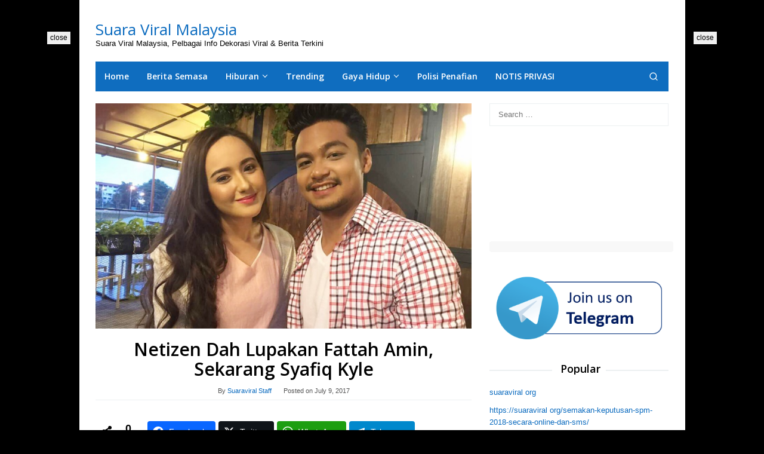

--- FILE ---
content_type: text/html; charset=UTF-8
request_url: https://suaraviral.org/netizen-dah-lupakan-fattah-amin-sekarang-syafiq-kyle/
body_size: 14740
content:
<!DOCTYPE html>
<html lang="en-US" prefix="og: http://ogp.me/ns#">
<head itemscope="itemscope" itemtype="https://schema.org/WebSite">
<meta charset="UTF-8">
<meta name="viewport" content="width=device-width, initial-scale=1">
<link rel="profile" href="http://gmpg.org/xfn/11">

<meta name='robots' content='index, follow, max-image-preview:large, max-snippet:-1, max-video-preview:-1' />
	<style>img:is([sizes="auto" i], [sizes^="auto," i]) { contain-intrinsic-size: 3000px 1500px }</style>
	
<!-- Easy Social Share Buttons for WordPress v.10.7.1 https://socialsharingplugin.com -->
<meta property="og:image" content="https://suaraviral.org/wp-content/uploads/2017/07/19884061_10155383968610600_5816192210833682180_n.jpg" />
<meta property="og:image:secure_url" content="https://suaraviral.org/wp-content/uploads/2017/07/19884061_10155383968610600_5816192210833682180_n.jpg" />
<meta property="og:image:width" content="750" />
<meta property="og:image:height" content="449" />
<!-- / Easy Social Share Buttons for WordPress -->
<meta name="twitter:image" content="https://suaraviral.org/wp-content/uploads/2017/07/19884061_10155383968610600_5816192210833682180_n.jpg" />

	<!-- This site is optimized with the Yoast SEO plugin v26.4 - https://yoast.com/wordpress/plugins/seo/ -->
	<title>Netizen Dah Lupakan Fattah Amin, Sekarang Syafiq Kyle - Suara Viral Malaysia</title>
	<meta name="description" content="Netizen Dah Lupakan Fattah Amin, Sekarang Syafiq Kyle - Suara Viral Malaysia" />
	<link rel="canonical" href="https://suaraviral.org/netizen-dah-lupakan-fattah-amin-sekarang-syafiq-kyle/" />
	<meta property="og:locale" content="en_US" />
	<meta property="og:type" content="article" />
	<meta property="og:title" content="Netizen Dah Lupakan Fattah Amin, Sekarang Syafiq Kyle" />
	<meta property="og:description" content="Baru je bersiaran episod ke-3 di kaca TV, drama Mencintaimu Mr. Photographer menjadi bualan hangat di media sosial dan juga" />
	<meta property="og:url" content="https://suaraviral.org/netizen-dah-lupakan-fattah-amin-sekarang-syafiq-kyle/" />
	<meta property="og:site_name" content="Suara Viral Malaysia" />
	<meta property="article:published_time" content="2017-07-09T02:30:12+00:00" />
	<meta property="article:modified_time" content="2018-08-05T10:26:11+00:00" />
	<meta name="author" content="Suaraviral Staff" />
	<meta name="twitter:card" content="summary_large_image" />
	<meta name="twitter:title" content="Netizen Dah Lupakan Fattah Amin, Sekarang Syafiq Kyle" />
	<meta name="twitter:description" content="Baru je bersiaran episod ke-3 di kaca TV, drama Mencintaimu Mr. Photographer menjadi bualan hangat di media sosial dan juga" />
	<meta name="twitter:label1" content="Written by" />
	<meta name="twitter:data1" content="Suaraviral Staff" />
	<script type="application/ld+json" class="yoast-schema-graph">{"@context":"https://schema.org","@graph":[{"@type":"Article","@id":"https://suaraviral.org/netizen-dah-lupakan-fattah-amin-sekarang-syafiq-kyle/#article","isPartOf":{"@id":"https://suaraviral.org/netizen-dah-lupakan-fattah-amin-sekarang-syafiq-kyle/"},"author":{"name":"Suaraviral Staff","@id":"https://suaraviral.org/#/schema/person/c0fcb48f5bf968b01d8d51c58349015b"},"headline":"Netizen Dah Lupakan Fattah Amin, Sekarang Syafiq Kyle","datePublished":"2017-07-09T02:30:12+00:00","dateModified":"2018-08-05T10:26:11+00:00","mainEntityOfPage":{"@id":"https://suaraviral.org/netizen-dah-lupakan-fattah-amin-sekarang-syafiq-kyle/"},"wordCount":104,"commentCount":0,"publisher":{"@id":"https://suaraviral.org/#/schema/person/c0fcb48f5bf968b01d8d51c58349015b"},"image":{"@id":"https://suaraviral.org/netizen-dah-lupakan-fattah-amin-sekarang-syafiq-kyle/#primaryimage"},"thumbnailUrl":"https://suaraviral.org/wp-content/uploads/2017/07/19884061_10155383968610600_5816192210833682180_n.jpg","keywords":["Fattah Amin","Hannah Delisha","Mencintaimu Mr. Photographer","Syafiq Kyle"],"articleSection":["Hiburan"],"inLanguage":"en-US","potentialAction":[{"@type":"CommentAction","name":"Comment","target":["https://suaraviral.org/netizen-dah-lupakan-fattah-amin-sekarang-syafiq-kyle/#respond"]}]},{"@type":"WebPage","@id":"https://suaraviral.org/netizen-dah-lupakan-fattah-amin-sekarang-syafiq-kyle/","url":"https://suaraviral.org/netizen-dah-lupakan-fattah-amin-sekarang-syafiq-kyle/","name":"Netizen Dah Lupakan Fattah Amin, Sekarang Syafiq Kyle - Suara Viral Malaysia","isPartOf":{"@id":"https://suaraviral.org/#website"},"primaryImageOfPage":{"@id":"https://suaraviral.org/netizen-dah-lupakan-fattah-amin-sekarang-syafiq-kyle/#primaryimage"},"image":{"@id":"https://suaraviral.org/netizen-dah-lupakan-fattah-amin-sekarang-syafiq-kyle/#primaryimage"},"thumbnailUrl":"https://suaraviral.org/wp-content/uploads/2017/07/19884061_10155383968610600_5816192210833682180_n.jpg","datePublished":"2017-07-09T02:30:12+00:00","dateModified":"2018-08-05T10:26:11+00:00","description":"Netizen Dah Lupakan Fattah Amin, Sekarang Syafiq Kyle - Suara Viral Malaysia","breadcrumb":{"@id":"https://suaraviral.org/netizen-dah-lupakan-fattah-amin-sekarang-syafiq-kyle/#breadcrumb"},"inLanguage":"en-US","potentialAction":[{"@type":"ReadAction","target":["https://suaraviral.org/netizen-dah-lupakan-fattah-amin-sekarang-syafiq-kyle/"]}]},{"@type":"ImageObject","inLanguage":"en-US","@id":"https://suaraviral.org/netizen-dah-lupakan-fattah-amin-sekarang-syafiq-kyle/#primaryimage","url":"https://suaraviral.org/wp-content/uploads/2017/07/19884061_10155383968610600_5816192210833682180_n.jpg","contentUrl":"https://suaraviral.org/wp-content/uploads/2017/07/19884061_10155383968610600_5816192210833682180_n.jpg","width":750,"height":449},{"@type":"BreadcrumbList","@id":"https://suaraviral.org/netizen-dah-lupakan-fattah-amin-sekarang-syafiq-kyle/#breadcrumb","itemListElement":[{"@type":"ListItem","position":1,"name":"Home","item":"https://suaraviral.org/"},{"@type":"ListItem","position":2,"name":"Netizen Dah Lupakan Fattah Amin, Sekarang Syafiq Kyle"}]},{"@type":"WebSite","@id":"https://suaraviral.org/#website","url":"https://suaraviral.org/","name":"Suara Viral Malaysia","description":"Suara Viral Malaysia, Pelbagai Info Dekorasi Viral &amp; Berita Terkini","publisher":{"@id":"https://suaraviral.org/#/schema/person/c0fcb48f5bf968b01d8d51c58349015b"},"potentialAction":[{"@type":"SearchAction","target":{"@type":"EntryPoint","urlTemplate":"https://suaraviral.org/?s={search_term_string}"},"query-input":{"@type":"PropertyValueSpecification","valueRequired":true,"valueName":"search_term_string"}}],"inLanguage":"en-US"},{"@type":["Person","Organization"],"@id":"https://suaraviral.org/#/schema/person/c0fcb48f5bf968b01d8d51c58349015b","name":"Suaraviral Staff","image":{"@type":"ImageObject","inLanguage":"en-US","@id":"https://suaraviral.org/#/schema/person/image/","url":"https://secure.gravatar.com/avatar/7b330541a7a30808a06b429bc217b92ac3993f8d27b5bb3306b8d4935d4e059e?s=96&d=identicon&r=g","contentUrl":"https://secure.gravatar.com/avatar/7b330541a7a30808a06b429bc217b92ac3993f8d27b5bb3306b8d4935d4e059e?s=96&d=identicon&r=g","caption":"Suaraviral Staff"},"logo":{"@id":"https://suaraviral.org/#/schema/person/image/"},"url":"https://suaraviral.org/author/admin/"}]}</script>
	<!-- / Yoast SEO plugin. -->


<link rel='dns-prefetch' href='//www.googletagmanager.com' />
<link rel='dns-prefetch' href='//fonts.googleapis.com' />
<link rel='dns-prefetch' href='//pagead2.googlesyndication.com' />
<link rel="alternate" type="application/rss+xml" title="Suara Viral Malaysia &raquo; Feed" href="https://suaraviral.org/feed/" />
<link rel="alternate" type="application/rss+xml" title="Suara Viral Malaysia &raquo; Comments Feed" href="https://suaraviral.org/comments/feed/" />
<link rel="alternate" type="application/rss+xml" title="Suara Viral Malaysia &raquo; Netizen Dah Lupakan Fattah Amin, Sekarang Syafiq Kyle Comments Feed" href="https://suaraviral.org/netizen-dah-lupakan-fattah-amin-sekarang-syafiq-kyle/feed/" />
<style id='pdfemb-pdf-embedder-viewer-style-inline-css' type='text/css'>
.wp-block-pdfemb-pdf-embedder-viewer{max-width:none}

</style>
<link rel='stylesheet' id='idblog-core-css' href='https://suaraviral.org/wp-content/plugins/idblog-core/css/idblog-core.css?ver=1.0.0' type='text/css' media='all' />
<style id='idblog-core-inline-css' type='text/css'>
.gmr-ab-authorname span.uname a{color:#222222 !important;}.gmr-ab-desc {color:#aaaaaa !important;}.gmr-ab-web a{color:#dddddd !important;}
</style>
<link rel='stylesheet' id='toc-screen-css' href='https://suaraviral.org/wp-content/plugins/table-of-contents-plus/screen.min.css?ver=2411.1' type='text/css' media='all' />
<link rel='stylesheet' id='superfast-fonts-css' href='https://fonts.googleapis.com/css?family=Open+Sans%3Aregular%2Citalic%2C700%2C600%2C300%26subset%3Dlatin%2C&#038;display=swap&#038;ver=2.1.6' type='text/css' media='all' />
<link rel='stylesheet' id='superfast-style-css' href='https://suaraviral.org/wp-content/themes/superfast-child/style.css?ver=2.1.6' type='text/css' media='all' />
<style id='superfast-style-inline-css' type='text/css'>
body{color:#000000;font-family:"","Helvetica", Arial;font-weight:500;font-size:13px;}kbd,a.button:hover,button:hover,.button:hover,button.button:hover,input[type="button"]:hover,input[type="reset"]:hover,input[type="submit"]:hover,a.button:focus,button:focus,.button:focus,button.button:focus,input[type="button"]:focus,input[type="reset"]:focus,input[type="submit"]:focus,a.button:active,button:active,.button:active,button.button:active,input[type="button"]:active,input[type="reset"]:active,input[type="submit"]:active,.tagcloud a:hover,.tagcloud a:focus,.tagcloud a:active{background-color:#0b6bbf;}a,a:hover,a:focus,a:active{color:#0b6bbf;}ul.page-numbers li span.page-numbers,ul.page-numbers li a:hover,.page-links a .page-link-number:hover,a.button,button,.button,button.button,input[type="button"],input[type="reset"],input[type="submit"],.tagcloud a,.sticky .gmr-box-content,.gmr-theme div.sharedaddy h3.sd-title:before,.gmr-theme div.idblog-related-post h3.related-title:before,.idblog-social-share h3:before,.bypostauthor > .comment-body{border-color:#0b6bbf;}.site-header{background-size:auto;background-repeat:repeat;background-position:center top;background-attachment:scroll;background-color:#ffffff;}.site-title a{color:#0b6bbf;}.site-description{color:#000000;}.gmr-logo{margin-top:15px;}.gmr-menuwrap{background-color:#0f6dbf;}#gmr-responsive-menu,.gmr-mainmenu #primary-menu > li > a,.gmr-mainmenu #primary-menu > li > button{color:#ffffff;}.gmr-mainmenu #primary-menu > li.menu-border > a span,.gmr-mainmenu #primary-menu > li.page_item_has_children > a:after,.gmr-mainmenu #primary-menu > li.menu-item-has-children > a:after,.gmr-mainmenu #primary-menu .sub-menu > li.page_item_has_children > a:after,.gmr-mainmenu #primary-menu .sub-menu > li.menu-item-has-children > a:after,.gmr-mainmenu #primary-menu .children > li.page_item_has_children > a:after,.gmr-mainmenu #primary-menu .children > li.menu-item-has-children > a:after{border-color:#ffffff;}#gmr-responsive-menu:hover,.gmr-mainmenu #primary-menu > li:hover > a,.gmr-mainmenu #primary-menu > li.current-menu-item > a,.gmr-mainmenu #primary-menu > li.current-menu-ancestor > a,.gmr-mainmenu #primary-menu > li.current_page_item > a,.gmr-mainmenu #primary-menu > li.current_page_ancestor > a,.gmr-mainmenu #primary-menu > li > button:hover{color:#ffffff;}.gmr-mainmenu #primary-menu > li.menu-border:hover > a span,.gmr-mainmenu #primary-menu > li.menu-border.current-menu-item > a span,.gmr-mainmenu #primary-menu > li.menu-border.current-menu-ancestor > a span,.gmr-mainmenu #primary-menu > li.menu-border.current_page_item > a span,.gmr-mainmenu #primary-menu > li.menu-border.current_page_ancestor > a span,.gmr-mainmenu #primary-menu > li.page_item_has_children:hover > a:after,.gmr-mainmenu #primary-menu > li.menu-item-has-children:hover > a:after{border-color:#ffffff;}.gmr-mainmenu #primary-menu > li:hover > a,.gmr-mainmenu #primary-menu > li.current-menu-item > a,.gmr-mainmenu #primary-menu > li.current-menu-ancestor > a,.gmr-mainmenu #primary-menu > li.current_page_item > a,.gmr-mainmenu #primary-menu > li.current_page_ancestor > a{background-color:#db6e62;}.gmr-secondmenuwrap{background-color:#f6f4f1;}#gmr-secondaryresponsive-menu,.gmr-secondmenu #primary-menu > li > a,.gmr-social-icon ul > li > a{color:#000000;}.gmr-secondmenu #primary-menu > li.menu-border > a span,.gmr-secondmenu #primary-menu > li.page_item_has_children > a:after,.gmr-secondmenu #primary-menu > li.menu-item-has-children > a:after,.gmr-secondmenu #primary-menu .sub-menu > li.page_item_has_children > a:after,.gmr-secondmenu #primary-menu .sub-menu > li.menu-item-has-children > a:after,.gmr-secondmenu #primary-menu .children > li.page_item_has_children > a:after,.gmr-secondmenu #primary-menu .children > li.menu-item-has-children > a:after{border-color:#000000;}#gmr-secondaryresponsive-menu:hover,.gmr-secondmenu #primary-menu > li:hover > a,.gmr-secondmenu #primary-menu .current-menu-item > a,.gmr-secondmenu #primary-menu .current-menu-ancestor > a,.gmr-secondmenu #primary-menu .current_page_item > a,.gmr-secondmenu #primary-menu .current_page_ancestor > a,.gmr-social-icon ul > li > a:hover{color:#262423;}.gmr-secondmenu #primary-menu > li.menu-border:hover > a span,.gmr-secondmenu #primary-menu > li.menu-border.current-menu-item > a span,.gmr-secondmenu #primary-menu > li.menu-border.current-menu-ancestor > a span,.gmr-secondmenu #primary-menu > li.menu-border.current_page_item > a span,.gmr-secondmenu #primary-menu > li.menu-border.current_page_ancestor > a span,.gmr-secondmenu #primary-menu > li.page_item_has_children:hover > a:after,.gmr-secondmenu #primary-menu > li.menu-item-has-children:hover > a:after{border-color:#262423;}.gmr-content,.top-header{background-color:#fff;}h1,h2,h3,h4,h5,h6,.h1,.h2,.h3,.h4,.h5,.h6,.site-title,#gmr-responsive-menu,#primary-menu > li > a{font-family:"Open Sans","Helvetica", Arial;}h1{font-size:30px;}h2{font-size:26px;}h3{font-size:24px;}h4{font-size:22px;}h5{font-size:20px;}h6{font-size:18px;}.widget-footer{background-color:#3d566e;color:#ecf0f1;}.widget-footer a{color:#f39c12;}.widget-footer a:hover{color:#f1c40f;}.site-footer{background-color:#2c3e50;color:#f1c40f;}.site-footer a{color:#ecf0f1;}.site-footer a:hover{color:#bdc3c7;}
</style>
<link rel='stylesheet' id='subscribe-forms-css-css' href='https://suaraviral.org/wp-content/plugins/easy-social-share-buttons3/assets/modules/subscribe-forms.min.css?ver=10.7.1' type='text/css' media='all' />
<link rel='stylesheet' id='easy-social-share-buttons-css' href='https://suaraviral.org/wp-content/plugins/easy-social-share-buttons3/assets/css/easy-social-share-buttons.min.css?ver=10.7.1' type='text/css' media='all' />
<style id='easy-social-share-buttons-inline-css' type='text/css'>
.essb_links .essb_link_mastodon { --essb-network: #6364ff;}
</style>
<script type="text/javascript" src="https://suaraviral.org/wp-includes/js/jquery/jquery.min.js?ver=3.7.1" id="jquery-core-js"></script>
<script type="text/javascript" src="https://suaraviral.org/wp-includes/js/jquery/jquery-migrate.min.js?ver=3.4.1" id="jquery-migrate-js"></script>

<!-- Google tag (gtag.js) snippet added by Site Kit -->
<!-- Google Analytics snippet added by Site Kit -->
<script type="text/javascript" src="https://www.googletagmanager.com/gtag/js?id=GT-M6P539Q" id="google_gtagjs-js" async></script>
<script type="text/javascript" id="google_gtagjs-js-after">
/* <![CDATA[ */
window.dataLayer = window.dataLayer || [];function gtag(){dataLayer.push(arguments);}
gtag("set","linker",{"domains":["suaraviral.org"]});
gtag("js", new Date());
gtag("set", "developer_id.dZTNiMT", true);
gtag("config", "GT-M6P539Q", {"googlesitekit_post_type":"post"});
/* ]]> */
</script>
<script id="essb-inline-js"></script><link rel="https://api.w.org/" href="https://suaraviral.org/wp-json/" /><link rel="alternate" title="JSON" type="application/json" href="https://suaraviral.org/wp-json/wp/v2/posts/674" /><link rel="EditURI" type="application/rsd+xml" title="RSD" href="https://suaraviral.org/xmlrpc.php?rsd" />
<meta name="generator" content="WordPress 6.8.3" />
<link rel='shortlink' href='https://suaraviral.org/?p=674' />
<link rel="alternate" title="oEmbed (JSON)" type="application/json+oembed" href="https://suaraviral.org/wp-json/oembed/1.0/embed?url=https%3A%2F%2Fsuaraviral.org%2Fnetizen-dah-lupakan-fattah-amin-sekarang-syafiq-kyle%2F" />
<link rel="alternate" title="oEmbed (XML)" type="text/xml+oembed" href="https://suaraviral.org/wp-json/oembed/1.0/embed?url=https%3A%2F%2Fsuaraviral.org%2Fnetizen-dah-lupakan-fattah-amin-sekarang-syafiq-kyle%2F&#038;format=xml" />
<meta name="generator" content="Site Kit by Google 1.166.0" /><link rel="pingback" href="https://suaraviral.org/xmlrpc.php"><meta name="google-site-verification" content="-4tuxGTZgbp4fDT1vitd3e29hH1lM7jF7WFYjbY_n2U">
<!-- Google AdSense meta tags added by Site Kit -->
<meta name="google-adsense-platform-account" content="ca-host-pub-2644536267352236">
<meta name="google-adsense-platform-domain" content="sitekit.withgoogle.com">
<!-- End Google AdSense meta tags added by Site Kit -->
<style type="text/css">.recentcomments a{display:inline !important;padding:0 !important;margin:0 !important;}</style>      <meta name="onesignal" content="wordpress-plugin"/>
            <script>

      window.OneSignalDeferred = window.OneSignalDeferred || [];

      OneSignalDeferred.push(function(OneSignal) {
        var oneSignal_options = {};
        window._oneSignalInitOptions = oneSignal_options;

        oneSignal_options['serviceWorkerParam'] = { scope: '/' };
oneSignal_options['serviceWorkerPath'] = 'OneSignalSDKWorker.js.php';

        OneSignal.Notifications.setDefaultUrl("https://suaraviral.org");

        oneSignal_options['wordpress'] = true;
oneSignal_options['appId'] = '8f64e12b-bfab-48ee-8e5a-d79393d674dd';
oneSignal_options['allowLocalhostAsSecureOrigin'] = true;
oneSignal_options['welcomeNotification'] = { };
oneSignal_options['welcomeNotification']['title'] = "";
oneSignal_options['welcomeNotification']['message'] = "";
oneSignal_options['path'] = "https://suaraviral.org/wp-content/plugins/onesignal-free-web-push-notifications/sdk_files/";
oneSignal_options['promptOptions'] = { };
oneSignal_options['notifyButton'] = { };
oneSignal_options['notifyButton']['enable'] = true;
oneSignal_options['notifyButton']['position'] = 'bottom-right';
oneSignal_options['notifyButton']['theme'] = 'default';
oneSignal_options['notifyButton']['size'] = 'small';
oneSignal_options['notifyButton']['showCredit'] = true;
oneSignal_options['notifyButton']['text'] = {};
              OneSignal.init(window._oneSignalInitOptions);
              OneSignal.Slidedown.promptPush()      });

      function documentInitOneSignal() {
        var oneSignal_elements = document.getElementsByClassName("OneSignal-prompt");

        var oneSignalLinkClickHandler = function(event) { OneSignal.Notifications.requestPermission(); event.preventDefault(); };        for(var i = 0; i < oneSignal_elements.length; i++)
          oneSignal_elements[i].addEventListener('click', oneSignalLinkClickHandler, false);
      }

      if (document.readyState === 'complete') {
           documentInitOneSignal();
      }
      else {
           window.addEventListener("load", function(event){
               documentInitOneSignal();
          });
      }
    </script>
<style type="text/css" id="custom-background-css">
body.custom-background { background-color: #000000; }
</style>
	
<!-- Google AdSense snippet added by Site Kit -->
<script type="text/javascript" async="async" src="https://pagead2.googlesyndication.com/pagead/js/adsbygoogle.js?client=ca-pub-9881415037004939&amp;host=ca-host-pub-2644536267352236" crossorigin="anonymous"></script>

<!-- End Google AdSense snippet added by Site Kit -->
<link rel="icon" href="https://suaraviral.org/wp-content/uploads/2017/06/cropped-viral_white_400x400-1-32x32.jpg" sizes="32x32" />
<link rel="icon" href="https://suaraviral.org/wp-content/uploads/2017/06/cropped-viral_white_400x400-1-192x192.jpg" sizes="192x192" />
<link rel="apple-touch-icon" href="https://suaraviral.org/wp-content/uploads/2017/06/cropped-viral_white_400x400-1-180x180.jpg" />
<meta name="msapplication-TileImage" content="https://suaraviral.org/wp-content/uploads/2017/06/cropped-viral_white_400x400-1-270x270.jpg" />
<script src="https://jsc.mgid.com/site/1038985.js" async></script>

<script src="https://jsc.mgid.com/site/1038985.js" async></script></head>

<body class="wp-singular post-template-default single single-post postid-674 single-format-standard custom-background wp-theme-superfast wp-child-theme-superfast-child gmr-theme idtheme kentooz gmr-sticky gmr-box-layout group-blog essb-10.7.1" itemscope="itemscope" itemtype="https://schema.org/WebPage">
<div class="site inner-wrap" id="site-container">

	<a class="skip-link screen-reader-text" href="#main">Skip to content</a>

	
		
		<header id="masthead" class="site-header" role="banner" itemscope="itemscope" itemtype="https://schema.org/WPHeader">
							<div class="gmr-secondmenuwrap clearfix">
					<div class="container">
												<nav id="site-navigation" class="gmr-social-icon" role="navigation" itemscope="itemscope" itemtype="https://schema.org/SiteNavigationElement">
							<ul class="pull-right">
															</ul>
						</nav><!-- #site-navigation -->
					</div>
				</div>
			
						<div class="container">
					<div class="clearfix gmr-headwrapper">
						<div class="gmr-logomobile"><div class="gmr-logo"><div class="site-title" itemprop="headline"><a href="https://suaraviral.org/" itemprop="url" title="Suara Viral Malaysia">Suara Viral Malaysia</a></div><span class="site-description" itemprop="description">Suara Viral Malaysia, Pelbagai Info Dekorasi Viral &amp; Berita Terkini</span></div></div>					</div>
				</div>
					</header><!-- #masthead -->
		<div class="top-header pos-stickymenu">
						<div class="container">
							<div class="gmr-menuwrap clearfix">
															<div class="close-topnavmenu-wrap"><a id="close-topnavmenu-button" rel="nofollow" href="#"><svg xmlns="http://www.w3.org/2000/svg" xmlns:xlink="http://www.w3.org/1999/xlink" aria-hidden="true" role="img" width="1em" height="1em" preserveAspectRatio="xMidYMid meet" viewBox="0 0 32 32"><path d="M16 2C8.2 2 2 8.2 2 16s6.2 14 14 14s14-6.2 14-14S23.8 2 16 2zm0 26C9.4 28 4 22.6 4 16S9.4 4 16 4s12 5.4 12 12s-5.4 12-12 12z" fill="currentColor"/><path d="M21.4 23L16 17.6L10.6 23L9 21.4l5.4-5.4L9 10.6L10.6 9l5.4 5.4L21.4 9l1.6 1.6l-5.4 5.4l5.4 5.4z" fill="currentColor"/></svg></a></div>
						<a id="gmr-responsive-menu" href="#menus" rel="nofollow">
							<svg xmlns="http://www.w3.org/2000/svg" xmlns:xlink="http://www.w3.org/1999/xlink" aria-hidden="true" role="img" width="1em" height="1em" preserveAspectRatio="xMidYMid meet" viewBox="0 0 24 24"><path d="M3 18h18v-2H3v2zm0-5h18v-2H3v2zm0-7v2h18V6H3z" fill="currentColor"/></svg>MENU						</a>
						<nav id="site-navigation" class="gmr-mainmenu" role="navigation" itemscope="itemscope" itemtype="https://schema.org/SiteNavigationElement">
							<ul id="primary-menu" class="menu"><li id="menu-item-365" class="menu-item menu-item-type-custom menu-item-object-custom menu-item-home menu-item-365"><a href="http://suaraviral.org/" itemprop="url"><span itemprop="name">Home</span></a></li>
<li id="menu-item-798" class="menu-item menu-item-type-taxonomy menu-item-object-category menu-item-798"><a href="https://suaraviral.org/category/berita-semasa/" itemprop="url"><span itemprop="name">Berita Semasa</span></a></li>
<li id="menu-item-363" class="menu-item menu-item-type-custom menu-item-object-custom menu-item-has-children menu-item-363"><a href="http://suaraviral.org/category/hiburan/" itemprop="url"><span itemprop="name">Hiburan</span></a>
<ul class="sub-menu">
	<li id="menu-item-5708" class="menu-item menu-item-type-taxonomy menu-item-object-category menu-item-5708"><a href="https://suaraviral.org/category/hiburan/filem/" itemprop="url"><span itemprop="name">Filem</span></a></li>
</ul>
</li>
<li id="menu-item-831" class="menu-item menu-item-type-taxonomy menu-item-object-category menu-item-831"><a href="https://suaraviral.org/category/trending/" itemprop="url"><span itemprop="name">Trending</span></a></li>
<li id="menu-item-364" class="menu-item menu-item-type-custom menu-item-object-custom menu-item-has-children menu-item-364"><a href="http://suaraviral.org/category/gaya-hidup/" itemprop="url"><span itemprop="name">Gaya Hidup</span></a>
<ul class="sub-menu">
	<li id="menu-item-5707" class="menu-item menu-item-type-taxonomy menu-item-object-category menu-item-5707"><a href="https://suaraviral.org/category/gaya-hidup/travel/" itemprop="url"><span itemprop="name">Travel</span></a></li>
	<li id="menu-item-1180" class="menu-item menu-item-type-taxonomy menu-item-object-category menu-item-1180"><a href="https://suaraviral.org/category/family/" itemprop="url"><span itemprop="name">Family</span></a></li>
	<li id="menu-item-11022" class="menu-item menu-item-type-taxonomy menu-item-object-category menu-item-11022"><a href="https://suaraviral.org/category/gaya-hidup/agama/" itemprop="url"><span itemprop="name">Agama</span></a></li>
	<li id="menu-item-1184" class="menu-item menu-item-type-taxonomy menu-item-object-category menu-item-1184"><a href="https://suaraviral.org/category/gaya-hidup/kesihatan/" itemprop="url"><span itemprop="name">Kesihatan</span></a></li>
</ul>
</li>
<li id="menu-item-1054" class="menu-item menu-item-type-post_type menu-item-object-page menu-item-1054"><a href="https://suaraviral.org/polisi-penafian/" itemprop="url"><span itemprop="name">Polisi Penafian</span></a></li>
<li id="menu-item-5696" class="menu-item menu-item-type-post_type menu-item-object-page menu-item-5696"><a href="https://suaraviral.org/notis-privasi/" itemprop="url"><span itemprop="name">NOTIS PRIVASI</span></a></li>
<li class="menu-item menu-item-type-search-btn gmr-search pull-right"><button class="search-button topnav-button" id="search-menu-button" title="Search"><svg xmlns="http://www.w3.org/2000/svg" xmlns:xlink="http://www.w3.org/1999/xlink" aria-hidden="true" role="img" width="1em" height="1em" preserveAspectRatio="xMidYMid meet" viewBox="0 0 24 24"><g fill="none" stroke="currentColor" stroke-width="2" stroke-linecap="round" stroke-linejoin="round"><circle cx="11" cy="11" r="8"/><path d="M21 21l-4.35-4.35"/></g></svg></button><div class="search-dropdown search" id="search-dropdown-container"><form method="get" class="gmr-searchform searchform" action="https://suaraviral.org/"><input type="text" name="s" id="s" placeholder="Search" /></form></div></li></ul>						</nav><!-- #site-navigation -->
									</div>
			</div>
		</div><!-- .top-header -->
		
			<div id="content" class="gmr-content">
			<div class="idblog-floatbanner idblog-floatbanner-left"><div class="inner-float-left"><button onclick="parentNode.remove()" title="close">close</button><div data-type="_mgwidget" data-widget-id="1813566"></div>
<script>(function(w,q){w[q]=w[q]||[];w[q].push(["_mgc.load"])})(window,"_mgq");</script></div></div><div class="idblog-floatbanner idblog-floatbanner-right"><div class="inner-float-right"><button onclick="parentNode.remove()" title="close">close</button><div data-type="_mgwidget" data-widget-id="1813566"></div>
<script>(function(w,q){w[q]=w[q]||[];w[q].push(["_mgc.load"])})(window,"_mgq");</script></div></div>
						<div class="container">
				<div class="row">
						
<div id="primary" class="content-area col-md-8">
	<main id="main" class="site-main" role="main">

	
<article id="post-674" class="post-674 post type-post status-publish format-standard has-post-thumbnail hentry category-hiburan tag-fattah-amin tag-hannah-delisha tag-mencintaimu-mr-photographer tag-syafiq-kyle" itemscope="itemscope" itemtype="https://schema.org/CreativeWork">

	<div class="gmr-box-content gmr-single">
				<figure class="wp-caption alignnone">
				<img width="750" height="449" src="https://suaraviral.org/wp-content/uploads/2017/07/19884061_10155383968610600_5816192210833682180_n.jpg" class="attachment-full size-full wp-post-image" alt="" decoding="async" fetchpriority="high" srcset="https://suaraviral.org/wp-content/uploads/2017/07/19884061_10155383968610600_5816192210833682180_n.jpg 750w, https://suaraviral.org/wp-content/uploads/2017/07/19884061_10155383968610600_5816192210833682180_n-250x150.jpg 250w, https://suaraviral.org/wp-content/uploads/2017/07/19884061_10155383968610600_5816192210833682180_n-600x359.jpg 600w" sizes="(max-width: 750px) 100vw, 750px" title="19884061_10155383968610600_5816192210833682180_n" />							</figure>
			
		<header class="entry-header">
			<h1 class="entry-title" itemprop="headline">Netizen Dah Lupakan Fattah Amin, Sekarang Syafiq Kyle</h1>			<span class="byline"> By <span class="entry-author vcard" itemprop="author" itemscope="itemscope" itemtype="https://schema.org/person"><a class="url fn n" href="https://suaraviral.org/author/admin/" title="Permalink to: Suaraviral Staff" itemprop="url"><span itemprop="name">Suaraviral Staff</span></a></span></span><span class="posted-on">Posted on <time class="entry-date published" itemprop="datePublished" datetime="2017-07-09T10:30:12+08:00">July 9, 2017</time><time class="updated" datetime="2018-08-05T18:26:11+08:00">August 5, 2018</time></span>		</header><!-- .entry-header -->

		<div class="entry-content entry-content-single" itemprop="text">
			<div class="essb_links essb_counters essb_displayed_top essb_share essb_template_default4-retina essb_334924493 essb_fixedwidth__ print-no" id="essb_displayed_top_334924493" data-essb-postid="674" data-essb-position="top" data-essb-button-style="button" data-essb-template="default4-retina" data-essb-counter-pos="hidden" data-essb-url="https://suaraviral.org/netizen-dah-lupakan-fattah-amin-sekarang-syafiq-kyle/" data-essb-fullurl="https://suaraviral.org/netizen-dah-lupakan-fattah-amin-sekarang-syafiq-kyle/" data-essb-instance="334924493"><ul class="essb_links_list"><li class="essb_item essb_totalcount_item essb_totalcount essb_tc_pos_leftbigicon" data-counter-pos="leftbigicon" data-counter-value=""><div class="essb-tc-block essb-tc-style-text-big-icon"><div class="essb-tc-block-icon"><svg class="essb-svg-icon essb-svg-icon-share-tiny" aria-hidden="true" role="img" focusable="false" height="32" viewBox="0 0 32 32" width="32" xmlns="http://www.w3.org/2000/svg"><path d="M24.9,21.4c1.5,0,2.7,0.5,3.8,1.5c1,1,1.6,2.3,1.6,3.8c0,1.5-0.6,2.7-1.6,3.8c-1,1-2.3,1.5-3.8,1.5c-1.5,0-2.7-0.5-3.8-1.5c-1-1-1.6-2.3-1.6-3.8c0-0.1,0-0.3,0.1-0.6c0-0.1,0-0.3,0-0.4l-9.3-5.6c-1,0.8-2.1,1.2-3.3,1.2c-1.5,0-2.7-0.6-3.8-1.6S1.7,17.5,1.7,16s0.6-2.7,1.6-3.8s2.3-1.6,3.8-1.6c1.3,0,2.4,0.3,3.3,1.1l9.3-5.6c0-0.1,0-0.3,0-0.4c-0.1-0.2-0.1-0.3-0.1-0.5c0-1.5,0.6-2.7,1.6-3.8c1-1,2.3-1.5,3.8-1.5c1.5,0,2.7,0.5,3.8,1.5c1,1,1.6,2.3,1.6,3.8c0,1.5-0.6,2.8-1.6,3.8s-2.3,1.5-3.8,1.5c-1.3,0-2.3-0.3-3.2-1.1l-9.3,5.6c0,0.1,0.1,0.5,0.1,0.9c0,0.3-0.1,0.7-0.1,0.8l9.3,5.6C22.5,21.7,23.7,21.4,24.9,21.4" /></svg></div><div class="essb-tc-block-values"><span class="essb-tc-block-number">0</span><span class="essb-tc-block-text">shares</span></div></div></li><li class="essb_item essb_link_facebook nolightbox essb_link_svg_icon"> <a href="https://www.facebook.com/sharer/sharer.php?u=https%3A%2F%2Fsuaraviral.org%2Fnetizen-dah-lupakan-fattah-amin-sekarang-syafiq-kyle%2F&t=Netizen+Dah+Lupakan+Fattah+Amin%2C+Sekarang+Syafiq+Kyle" title="Share on Facebook" onclick="essb.window(&#39;https://www.facebook.com/sharer/sharer.php?u=https%3A%2F%2Fsuaraviral.org%2Fnetizen-dah-lupakan-fattah-amin-sekarang-syafiq-kyle%2F&t=Netizen+Dah+Lupakan+Fattah+Amin%2C+Sekarang+Syafiq+Kyle&#39;,&#39;facebook&#39;,&#39;334924493&#39;); return false;" target="_blank" rel="noreferrer noopener nofollow" class="nolightbox essb-s-bg-facebook essb-s-c-light essb-s-ch-light essb-s-bgh-dark essb-s-bg-network" ><span class="essb_icon essb_icon_facebook"><svg class="essb-svg-icon essb-svg-icon-facebook" aria-hidden="true" role="img" focusable="false" xmlns="http://www.w3.org/2000/svg" width="16" height="16" viewBox="0 0 16 16"><path d="M16 8.049c0-4.446-3.582-8.05-8-8.05C3.58 0-.002 3.603-.002 8.05c0 4.017 2.926 7.347 6.75 7.951v-5.625h-2.03V8.05H6.75V6.275c0-2.017 1.195-3.131 3.022-3.131.876 0 1.791.157 1.791.157v1.98h-1.009c-.993 0-1.303.621-1.303 1.258v1.51h2.218l-.354 2.326H9.25V16c3.824-.604 6.75-3.934 6.75-7.951"></path></svg></span><span class="essb_network_name">Facebook</span></a></li><li class="essb_item essb_link_twitter nolightbox essb_link_twitter_x essb_link_svg_icon"> <a href="https://x.com/intent/post?text=Netizen%20Dah%20Lupakan%20Fattah%20Amin%2C%20Sekarang%20Syafiq%20Kyle&amp;url=https%3A%2F%2Fsuaraviral.org%2Fnetizen-dah-lupakan-fattah-amin-sekarang-syafiq-kyle%2F" title="Share on Twitter" onclick="essb.window(&#39;https://x.com/intent/post?text=Netizen%20Dah%20Lupakan%20Fattah%20Amin%2C%20Sekarang%20Syafiq%20Kyle&amp;url=https%3A%2F%2Fsuaraviral.org%2Fnetizen-dah-lupakan-fattah-amin-sekarang-syafiq-kyle%2F&#39;,&#39;twitter&#39;,&#39;334924493&#39;); return false;" target="_blank" rel="noreferrer noopener nofollow" class="nolightbox essb-s-bg-twitter essb-s-c-light essb-s-ch-light essb-s-bgh-dark essb-s-bg-network" ><span class="essb_icon essb_icon_twitter_x"><svg class="essb-svg-icon essb-svg-icon-twitter_x" aria-hidden="true" role="img" focusable="false" viewBox="0 0 24 24"><path d="M18.244 2.25h3.308l-7.227 8.26 8.502 11.24H16.17l-5.214-6.817L4.99 21.75H1.68l7.73-8.835L1.254 2.25H8.08l4.713 6.231zm-1.161 17.52h1.833L7.084 4.126H5.117z"></path></svg></span><span class="essb_network_name">Twitter</span></a></li><li class="essb_item essb_link_whatsapp nolightbox essb_link_svg_icon"> <a href="whatsapp://send?text=Netizen%20Dah%20Lupakan%20Fattah%20Amin%2C%20Sekarang%20Syafiq%20Kyle%20https%3A%2F%2Fsuaraviral.org%2Fnetizen-dah-lupakan-fattah-amin-sekarang-syafiq-kyle%2F" title="Share on WhatsApp" onclick="essb.whatsapp('Netizen%20Dah%20Lupakan%20Fattah%20Amin%2C%20Sekarang%20Syafiq%20Kyle%20https%3A%2F%2Fsuaraviral.org%2Fnetizen-dah-lupakan-fattah-amin-sekarang-syafiq-kyle%2F', '334924493'); return false;" target="_blank" rel="noreferrer noopener nofollow" class="nolightbox essb-s-bg-whatsapp essb-s-c-light essb-s-ch-light essb-s-bgh-dark essb-s-bg-network" ><span class="essb_icon essb_icon_whatsapp"><svg class="essb-svg-icon essb-svg-icon-whatsapp" aria-hidden="true" role="img" focusable="false" width="32" height="32" viewBox="0 0 32 32" xmlns="http://www.w3.org/2000/svg"><path d="M27.313 4.625c-3-3-7-4.625-11.25-4.625-8.75 0-15.875 7.125-15.875 15.875 0 2.75 0.75 5.5 2.125 7.938l-2.25 8.188 8.438-2.188c2.313 1.25 4.875 1.938 7.563 1.938v0c0 0 0 0 0 0 8.75 0 15.875-7.125 15.875-15.875 0-4.25-1.625-8.25-4.625-11.25zM16.063 29.063v0c-2.375 0-4.688-0.625-6.688-1.875l-0.5-0.25-5 1.313 1.313-4.875-0.313-0.5c-1.313-2.125-2-4.5-2-7 0-7.313 5.938-13.188 13.188-13.188 3.5 0 6.813 1.375 9.313 3.875s3.875 5.813 3.875 9.313c0 7.25-5.938 13.188-13.188 13.188zM23.313 19.188c-0.438-0.188-2.375-1.188-2.75-1.313-0.313-0.125-0.625-0.188-0.875 0.188-0.25 0.438-1 1.313-1.25 1.563s-0.438 0.313-0.875 0.125c-0.375-0.188-1.625-0.625-3.188-2-1.125-1-1.938-2.313-2.188-2.75-0.25-0.375 0-0.563 0.188-0.813 0.188-0.125 0.375-0.438 0.563-0.688 0.25-0.188 0.313-0.375 0.438-0.625s0.063-0.5-0.063-0.688c-0.063-0.188-0.875-2.188-1.188-2.938-0.375-0.813-0.688-0.688-0.938-0.688-0.188 0-0.5 0-0.75 0s-0.688 0.063-1.063 0.438c-0.375 0.438-1.375 1.375-1.375 3.313 0 2 1.438 3.875 1.625 4.125s2.813 4.25 6.75 6c0.938 0.375 1.688 0.625 2.25 0.813 1 0.313 1.813 0.25 2.5 0.188 0.813-0.125 2.375-1 2.688-1.938 0.375-0.875 0.375-1.688 0.25-1.875-0.125-0.125-0.375-0.25-0.75-0.438z"></path></svg></span><span class="essb_network_name">WhatsApp</span></a></li><li class="essb_item essb_link_telegram nolightbox essb_link_svg_icon"> <a href="https://telegram.me/share/url?url=https%3A%2F%2Fsuaraviral.org%2Fnetizen-dah-lupakan-fattah-amin-sekarang-syafiq-kyle%2F&text=Netizen%20Dah%20Lupakan%20Fattah%20Amin%2C%20Sekarang%20Syafiq%20Kyle" title="Share on Telegram" onclick="essb.tracking_only('', 'telegram', '334924493', true);" target="_blank" rel="noreferrer noopener nofollow" class="nolightbox essb-s-bg-telegram essb-s-c-light essb-s-ch-light essb-s-bgh-dark essb-s-bg-network" ><span class="essb_icon essb_icon_telegram"><svg class="essb-svg-icon essb-svg-icon-telegram" aria-hidden="true" role="img" focusable="false" width="28" height="32" viewBox="0 0 28 32" xmlns="http://www.w3.org/2000/svg"><path d="M27.919 6.162l-4.225 19.925c-0.319 1.406-1.15 1.756-2.331 1.094l-6.438-4.744-3.106 2.988c-0.344 0.344-0.631 0.631-1.294 0.631l0.463-6.556 11.931-10.781c0.519-0.463-0.113-0.719-0.806-0.256l-14.75 9.287-6.35-1.988c-1.381-0.431-1.406-1.381 0.288-2.044l24.837-9.569c1.15-0.431 2.156 0.256 1.781 2.013z"></path></svg></span><span class="essb_network_name">Telegram</span></a></li></ul></div><p><img decoding="async" class="aligncenter wp-image-675" src="http://suaraviral.org/wp-content/uploads/2017/07/19884061_10155383968610600_5816192210833682180_n.jpg" alt="" width="570" height="341" srcset="https://suaraviral.org/wp-content/uploads/2017/07/19884061_10155383968610600_5816192210833682180_n.jpg 750w, https://suaraviral.org/wp-content/uploads/2017/07/19884061_10155383968610600_5816192210833682180_n-250x150.jpg 250w, https://suaraviral.org/wp-content/uploads/2017/07/19884061_10155383968610600_5816192210833682180_n-600x359.jpg 600w" sizes="(max-width: 570px) 100vw, 570px" /></p>
<p>Baru je bersiaran episod ke-3 di kaca TV, drama Mencintaimu Mr. Photographer menjadi bualan hangat di media sosial dan juga trending di Twitter.</p><div class='code-block code-block-1' style='margin: 8px 0; clear: both;'>
<div data-type="_mgwidget" data-widget-id="1813523"></div>
<script>(function(w,q){w[q]=w[q]||[];w[q].push(["_mgc.load"])})(window,"_mgq");</script></div>

<p>Rata-rata netizen memberi respons cukup positif terhadap drama baru tersebut dan memuji gandingan kedua pelakon iaitu <strong>Syafiq Kyle &amp; Hannah Delisha.</strong></p>
<p><img decoding="async" class="aligncenter wp-image-676" src="http://suaraviral.org/wp-content/uploads/2017/07/19884061_10155383968610600_5816192210833682180_n-1.jpg" alt="" width="616" height="458" /></p>
<p>Ada juga yang memerli drama Suri Hati Mr Pilot dan Hero Seorang Cinderella yang hanya popular kerana gosip cinta di lokasi, sekaligus membuktikan drama Mencintaimu Mr. Photographer mampu memberikan impak besar tanpa sebarang kontroversi.</p><div class='code-block code-block-8' style='margin: 8px 0; clear: both;'>
<div data-type="_mgwidget" data-widget-id="1813527"></div>
<script>(function(w,q){w[q]=w[q]||[];w[q].push(["_mgc.load"])})(window,"_mgq");</script></div>

<p><img loading="lazy" decoding="async" class="aligncenter wp-image-677" src="http://suaraviral.org/wp-content/uploads/2017/07/19761457_1909319139328121_2919471210200825856_n.jpg" alt="" width="572" height="344" srcset="https://suaraviral.org/wp-content/uploads/2017/07/19761457_1909319139328121_2919471210200825856_n.jpg 750w, https://suaraviral.org/wp-content/uploads/2017/07/19761457_1909319139328121_2919471210200825856_n-150x90.jpg 150w, https://suaraviral.org/wp-content/uploads/2017/07/19761457_1909319139328121_2919471210200825856_n-300x180.jpg 300w, https://suaraviral.org/wp-content/uploads/2017/07/19761457_1909319139328121_2919471210200825856_n-630x380.jpg 630w" sizes="auto, (max-width: 572px) 100vw, 572px" /></p>
<div id="toc_container" class="toc_light_blue no_bullets"><p class="toc_title">Kandungan</p><ul class="toc_list"><li><a href="#DRAMA_NI_TAK_PERLUKAN_DRAMA_TAMBAHAN_UNTUK_JADI_TRENDING">1 DRAMA NI TAK PERLUKAN ‘DRAMA TAMBAHAN’ UNTUK JADI TRENDING</a></li><li><a href="#GOODBYE_FATTAH_AMIN_HI_SYAFIQ_KYLE">2 GOODBYE FATTAH AMIN, HI SYAFIQ KYLE</a></li></ul></div>
<h2><span id="DRAMA_NI_TAK_PERLUKAN_DRAMA_TAMBAHAN_UNTUK_JADI_TRENDING"><strong>DRAMA NI TAK PERLUKAN ‘DRAMA TAMBAHAN’ UNTUK JADI TRENDING</strong></span></h2>
<div class='code-block code-block-4' style='margin: 8px 0; clear: both;'>
<div data-type="_mgwidget" data-widget-id="1813527"></div>
<script>(function(w,q){w[q]=w[q]||[];w[q].push(["_mgc.load"])})(window,"_mgq");</script></div>
<p><img loading="lazy" decoding="async" class="aligncenter size-full wp-image-678" src="http://suaraviral.org/wp-content/uploads/2017/07/MMF2-vert.jpg" alt="" width="580" height="319" srcset="https://suaraviral.org/wp-content/uploads/2017/07/MMF2-vert.jpg 580w, https://suaraviral.org/wp-content/uploads/2017/07/MMF2-vert-150x83.jpg 150w, https://suaraviral.org/wp-content/uploads/2017/07/MMF2-vert-300x165.jpg 300w" sizes="auto, (max-width: 580px) 100vw, 580px" /></p>
<h2><span id="GOODBYE_FATTAH_AMIN_HI_SYAFIQ_KYLE"><strong>GOODBYE FATTAH AMIN, HI SYAFIQ KYLE</strong></span></h2>
<p><img loading="lazy" decoding="async" class="aligncenter size-full wp-image-679" src="http://suaraviral.org/wp-content/uploads/2017/07/MMF2-vert-1.jpg" alt="" width="584" height="553" srcset="https://suaraviral.org/wp-content/uploads/2017/07/MMF2-vert-1.jpg 584w, https://suaraviral.org/wp-content/uploads/2017/07/MMF2-vert-1-150x142.jpg 150w, https://suaraviral.org/wp-content/uploads/2017/07/MMF2-vert-1-300x284.jpg 300w" sizes="auto, (max-width: 584px) 100vw, 584px" /></p>
<p>Sumber: <a href="http://www.mediahiburan.my/goodbye-fattah-amin-hi-syafiq-kyle-netizen/">Media Hiburan</a></p>
<div class="essb_links essb_counters essb_displayed_bottom essb_share essb_template_default4-retina essb_554515695 essb_fixedwidth__ print-no" id="essb_displayed_bottom_554515695" data-essb-postid="674" data-essb-position="bottom" data-essb-button-style="button" data-essb-template="default4-retina" data-essb-counter-pos="hidden" data-essb-url="https://suaraviral.org/netizen-dah-lupakan-fattah-amin-sekarang-syafiq-kyle/" data-essb-fullurl="https://suaraviral.org/netizen-dah-lupakan-fattah-amin-sekarang-syafiq-kyle/" data-essb-instance="554515695"><ul class="essb_links_list"><li class="essb_item essb_totalcount_item essb_totalcount essb_tc_pos_leftbigicon" data-counter-pos="leftbigicon" data-counter-value=""><div class="essb-tc-block essb-tc-style-text-big-icon"><div class="essb-tc-block-icon"><svg class="essb-svg-icon essb-svg-icon-share-tiny" aria-hidden="true" role="img" focusable="false" height="32" viewBox="0 0 32 32" width="32" xmlns="http://www.w3.org/2000/svg"><path d="M24.9,21.4c1.5,0,2.7,0.5,3.8,1.5c1,1,1.6,2.3,1.6,3.8c0,1.5-0.6,2.7-1.6,3.8c-1,1-2.3,1.5-3.8,1.5c-1.5,0-2.7-0.5-3.8-1.5c-1-1-1.6-2.3-1.6-3.8c0-0.1,0-0.3,0.1-0.6c0-0.1,0-0.3,0-0.4l-9.3-5.6c-1,0.8-2.1,1.2-3.3,1.2c-1.5,0-2.7-0.6-3.8-1.6S1.7,17.5,1.7,16s0.6-2.7,1.6-3.8s2.3-1.6,3.8-1.6c1.3,0,2.4,0.3,3.3,1.1l9.3-5.6c0-0.1,0-0.3,0-0.4c-0.1-0.2-0.1-0.3-0.1-0.5c0-1.5,0.6-2.7,1.6-3.8c1-1,2.3-1.5,3.8-1.5c1.5,0,2.7,0.5,3.8,1.5c1,1,1.6,2.3,1.6,3.8c0,1.5-0.6,2.8-1.6,3.8s-2.3,1.5-3.8,1.5c-1.3,0-2.3-0.3-3.2-1.1l-9.3,5.6c0,0.1,0.1,0.5,0.1,0.9c0,0.3-0.1,0.7-0.1,0.8l9.3,5.6C22.5,21.7,23.7,21.4,24.9,21.4" /></svg></div><div class="essb-tc-block-values"><span class="essb-tc-block-number">0</span><span class="essb-tc-block-text">shares</span></div></div></li><li class="essb_item essb_link_facebook nolightbox essb_link_svg_icon"> <a href="https://www.facebook.com/sharer/sharer.php?u=https%3A%2F%2Fsuaraviral.org%2Fnetizen-dah-lupakan-fattah-amin-sekarang-syafiq-kyle%2F&t=Netizen+Dah+Lupakan+Fattah+Amin%2C+Sekarang+Syafiq+Kyle" title="Share on Facebook" onclick="essb.window(&#39;https://www.facebook.com/sharer/sharer.php?u=https%3A%2F%2Fsuaraviral.org%2Fnetizen-dah-lupakan-fattah-amin-sekarang-syafiq-kyle%2F&t=Netizen+Dah+Lupakan+Fattah+Amin%2C+Sekarang+Syafiq+Kyle&#39;,&#39;facebook&#39;,&#39;554515695&#39;); return false;" target="_blank" rel="noreferrer noopener nofollow" class="nolightbox essb-s-bg-facebook essb-s-c-light essb-s-ch-light essb-s-bgh-dark essb-s-bg-network" ><span class="essb_icon essb_icon_facebook"><svg class="essb-svg-icon essb-svg-icon-facebook" aria-hidden="true" role="img" focusable="false" xmlns="http://www.w3.org/2000/svg" width="16" height="16" viewBox="0 0 16 16"><path d="M16 8.049c0-4.446-3.582-8.05-8-8.05C3.58 0-.002 3.603-.002 8.05c0 4.017 2.926 7.347 6.75 7.951v-5.625h-2.03V8.05H6.75V6.275c0-2.017 1.195-3.131 3.022-3.131.876 0 1.791.157 1.791.157v1.98h-1.009c-.993 0-1.303.621-1.303 1.258v1.51h2.218l-.354 2.326H9.25V16c3.824-.604 6.75-3.934 6.75-7.951"></path></svg></span><span class="essb_network_name">Facebook</span></a></li><li class="essb_item essb_link_twitter nolightbox essb_link_twitter_x essb_link_svg_icon"> <a href="https://x.com/intent/post?text=Netizen%20Dah%20Lupakan%20Fattah%20Amin%2C%20Sekarang%20Syafiq%20Kyle&amp;url=https%3A%2F%2Fsuaraviral.org%2Fnetizen-dah-lupakan-fattah-amin-sekarang-syafiq-kyle%2F" title="Share on Twitter" onclick="essb.window(&#39;https://x.com/intent/post?text=Netizen%20Dah%20Lupakan%20Fattah%20Amin%2C%20Sekarang%20Syafiq%20Kyle&amp;url=https%3A%2F%2Fsuaraviral.org%2Fnetizen-dah-lupakan-fattah-amin-sekarang-syafiq-kyle%2F&#39;,&#39;twitter&#39;,&#39;554515695&#39;); return false;" target="_blank" rel="noreferrer noopener nofollow" class="nolightbox essb-s-bg-twitter essb-s-c-light essb-s-ch-light essb-s-bgh-dark essb-s-bg-network" ><span class="essb_icon essb_icon_twitter_x"><svg class="essb-svg-icon essb-svg-icon-twitter_x" aria-hidden="true" role="img" focusable="false" viewBox="0 0 24 24"><path d="M18.244 2.25h3.308l-7.227 8.26 8.502 11.24H16.17l-5.214-6.817L4.99 21.75H1.68l7.73-8.835L1.254 2.25H8.08l4.713 6.231zm-1.161 17.52h1.833L7.084 4.126H5.117z"></path></svg></span><span class="essb_network_name">Twitter</span></a></li><li class="essb_item essb_link_whatsapp nolightbox essb_link_svg_icon"> <a href="whatsapp://send?text=Netizen%20Dah%20Lupakan%20Fattah%20Amin%2C%20Sekarang%20Syafiq%20Kyle%20https%3A%2F%2Fsuaraviral.org%2Fnetizen-dah-lupakan-fattah-amin-sekarang-syafiq-kyle%2F" title="Share on WhatsApp" onclick="essb.whatsapp('Netizen%20Dah%20Lupakan%20Fattah%20Amin%2C%20Sekarang%20Syafiq%20Kyle%20https%3A%2F%2Fsuaraviral.org%2Fnetizen-dah-lupakan-fattah-amin-sekarang-syafiq-kyle%2F', '554515695'); return false;" target="_blank" rel="noreferrer noopener nofollow" class="nolightbox essb-s-bg-whatsapp essb-s-c-light essb-s-ch-light essb-s-bgh-dark essb-s-bg-network" ><span class="essb_icon essb_icon_whatsapp"><svg class="essb-svg-icon essb-svg-icon-whatsapp" aria-hidden="true" role="img" focusable="false" width="32" height="32" viewBox="0 0 32 32" xmlns="http://www.w3.org/2000/svg"><path d="M27.313 4.625c-3-3-7-4.625-11.25-4.625-8.75 0-15.875 7.125-15.875 15.875 0 2.75 0.75 5.5 2.125 7.938l-2.25 8.188 8.438-2.188c2.313 1.25 4.875 1.938 7.563 1.938v0c0 0 0 0 0 0 8.75 0 15.875-7.125 15.875-15.875 0-4.25-1.625-8.25-4.625-11.25zM16.063 29.063v0c-2.375 0-4.688-0.625-6.688-1.875l-0.5-0.25-5 1.313 1.313-4.875-0.313-0.5c-1.313-2.125-2-4.5-2-7 0-7.313 5.938-13.188 13.188-13.188 3.5 0 6.813 1.375 9.313 3.875s3.875 5.813 3.875 9.313c0 7.25-5.938 13.188-13.188 13.188zM23.313 19.188c-0.438-0.188-2.375-1.188-2.75-1.313-0.313-0.125-0.625-0.188-0.875 0.188-0.25 0.438-1 1.313-1.25 1.563s-0.438 0.313-0.875 0.125c-0.375-0.188-1.625-0.625-3.188-2-1.125-1-1.938-2.313-2.188-2.75-0.25-0.375 0-0.563 0.188-0.813 0.188-0.125 0.375-0.438 0.563-0.688 0.25-0.188 0.313-0.375 0.438-0.625s0.063-0.5-0.063-0.688c-0.063-0.188-0.875-2.188-1.188-2.938-0.375-0.813-0.688-0.688-0.938-0.688-0.188 0-0.5 0-0.75 0s-0.688 0.063-1.063 0.438c-0.375 0.438-1.375 1.375-1.375 3.313 0 2 1.438 3.875 1.625 4.125s2.813 4.25 6.75 6c0.938 0.375 1.688 0.625 2.25 0.813 1 0.313 1.813 0.25 2.5 0.188 0.813-0.125 2.375-1 2.688-1.938 0.375-0.875 0.375-1.688 0.25-1.875-0.125-0.125-0.375-0.25-0.75-0.438z"></path></svg></span><span class="essb_network_name">WhatsApp</span></a></li><li class="essb_item essb_link_telegram nolightbox essb_link_svg_icon"> <a href="https://telegram.me/share/url?url=https%3A%2F%2Fsuaraviral.org%2Fnetizen-dah-lupakan-fattah-amin-sekarang-syafiq-kyle%2F&text=Netizen%20Dah%20Lupakan%20Fattah%20Amin%2C%20Sekarang%20Syafiq%20Kyle" title="Share on Telegram" onclick="essb.tracking_only('', 'telegram', '554515695', true);" target="_blank" rel="noreferrer noopener nofollow" class="nolightbox essb-s-bg-telegram essb-s-c-light essb-s-ch-light essb-s-bgh-dark essb-s-bg-network" ><span class="essb_icon essb_icon_telegram"><svg class="essb-svg-icon essb-svg-icon-telegram" aria-hidden="true" role="img" focusable="false" width="28" height="32" viewBox="0 0 28 32" xmlns="http://www.w3.org/2000/svg"><path d="M27.919 6.162l-4.225 19.925c-0.319 1.406-1.15 1.756-2.331 1.094l-6.438-4.744-3.106 2.988c-0.344 0.344-0.631 0.631-1.294 0.631l0.463-6.556 11.931-10.781c0.519-0.463-0.113-0.719-0.806-0.256l-14.75 9.287-6.35-1.988c-1.381-0.431-1.406-1.381 0.288-2.044l24.837-9.569c1.15-0.431 2.156 0.256 1.781 2.013z"></path></svg></span><span class="essb_network_name">Telegram</span></a></li></ul></div><div class="essb-pinterest-pro-content-marker" style="display: none !important;"></div><!-- CONTENT END 1 -->
		</div><!-- .entry-content -->

		<footer class="entry-footer">
			<span class="cat-links">Posted in <a href="https://suaraviral.org/category/hiburan/" rel="category tag">Hiburan</a></span><span class="tags-links">Tagged <a href="https://suaraviral.org/tag/fattah-amin/" rel="tag">Fattah Amin</a>, <a href="https://suaraviral.org/tag/hannah-delisha/" rel="tag">Hannah Delisha</a>, <a href="https://suaraviral.org/tag/mencintaimu-mr-photographer/" rel="tag">Mencintaimu Mr. Photographer</a>, <a href="https://suaraviral.org/tag/syafiq-kyle/" rel="tag">Syafiq Kyle</a></span>			
	<nav class="navigation post-navigation" aria-label="Posts">
		<h2 class="screen-reader-text">Post navigation</h2>
		<div class="nav-links"><div class="nav-previous"><a href="https://suaraviral.org/1000-peminat-serbu-kareena-di-kedai-jus-buah-bangsar/" rel="prev"><span>Previous post</span> 1,000 Peminat Serbu Kareena Di Kedai Jus Buah Bangsar</a></div><div class="nav-next"><a href="https://suaraviral.org/dosa-hina-gambar-saya-sedang-hamil-nur-sajat/" rel="next"><span>Next post</span> “Dosa Hina Gambar Saya Sedang Hamil” – Nur Sajat</a></div></div>
	</nav>		</footer><!-- .entry-footer -->

	</div><!-- .gmr-box-content -->
	</article><!-- #post-## -->

<div class="gmr-box-content">

	<div id="comments" class="comments-area">

	
			<div id="respond" class="comment-respond">
		<h3 id="reply-title" class="comment-reply-title">Leave a Reply</h3><form action="https://suaraviral.org/wp-comments-post.php" method="post" id="commentform" class="comment-form"><p class="comment-notes"><span id="email-notes">Your email address will not be published.</span> <span class="required-field-message">Required fields are marked <span class="required">*</span></span></p><p class="comment-form-comment"><label for="comment" class="gmr-hidden">Comment</label><textarea id="comment" name="comment" cols="45" rows="4" placeholder="Comment" aria-required="true"></textarea></p><p class="comment-form-author"><input id="author" name="author" type="text" value="" placeholder="Name*" size="30" aria-required='true' /></p>
<p class="comment-form-email"><input id="email" name="email" type="text" value="" placeholder="Email*" size="30" aria-required='true' /></p>
<p class="comment-form-url"><input id="url" name="url" type="text" value="" placeholder="Website" size="30" /></p>
<p class="form-submit"><input name="submit" type="submit" id="submit" class="submit" value="Post Comment" /> <input type='hidden' name='comment_post_ID' value='674' id='comment_post_ID' />
<input type='hidden' name='comment_parent' id='comment_parent' value='0' />
</p><p style="display: none;"><input type="hidden" id="akismet_comment_nonce" name="akismet_comment_nonce" value="3b4da09d02" /></p><p style="display: none !important;" class="akismet-fields-container" data-prefix="ak_"><label>&#916;<textarea name="ak_hp_textarea" cols="45" rows="8" maxlength="100"></textarea></label><input type="hidden" id="ak_js_1" name="ak_js" value="8"/><script>document.getElementById( "ak_js_1" ).setAttribute( "value", ( new Date() ).getTime() );</script></p></form>	</div><!-- #respond -->
	<p class="akismet_comment_form_privacy_notice">This site uses Akismet to reduce spam. <a href="https://akismet.com/privacy/" target="_blank" rel="nofollow noopener">Learn how your comment data is processed.</a></p>
	</div><!-- #comments -->

</div><!-- .gmr-box-content -->
<div class='code-block code-block-3' style='margin: 8px 0; clear: both;'>
<div data-type="_mgwidget" data-widget-id="1813526"></div>
<script>(function(w,q){w[q]=w[q]||[];w[q].push(["_mgc.load"])})(window,"_mgq");</script></div>

	</main><!-- #main -->
</div><!-- #primary -->


<aside id="secondary" class="widget-area col-md-4 pos-sticky" role="complementary" >
	<div id="search-2" class="widget widget_search"><form role="search" method="get" class="search-form" action="https://suaraviral.org/">
				<label>
					<span class="screen-reader-text">Search for:</span>
					<input type="search" class="search-field" placeholder="Search &hellip;" value="" name="s" />
				</label>
				<input type="submit" class="search-submit" value="Search" />
			</form></div><div id="text-6" class="widget widget_text">			<div class="textwidget"><p><script src="https://jsc.mgid.com/site/1038985.js" async></script></p>
</div>
		</div><div id="text-2" class="widget widget_text">			<div class="textwidget"><p><code><iframe loading="lazy" style="border: none; overflow: hidden;" src="https://www.facebook.com/plugins/page.php?href=https%3A%2F%2Fwww.facebook.com%2Fsuaraviral.org%2F&amp;tabs&amp;width=280&amp;height=214&amp;small_header=false&amp;adapt_container_width=true&amp;hide_cover=false&amp;show_facepile=true&amp;appId=531045763659971" frameborder="0" scrolling="no"></iframe></code></p>
</div>
		</div><div id="text-7" class="widget widget_text">			<div class="textwidget"><p><a href="https://t.me/joinchat/AAAAAFWF7v7B0SAI27e80g?fbclid=IwAR0oxXoM_qGEoV2fRjz9_Q7qaoIfpCsrqRu3qUdOOnphq9xYgGDT_4d0eFc"><img loading="lazy" decoding="async" class="aligncenter size-full wp-image-16884" src="https://suaraviral.org/wp-content/uploads/2020/03/img_1490.png" alt="Join Telegram" width="415" height="161" /></a></p>
</div>
		</div><div id="popular-search-terms" class="widget widget_popular_terms"><h3 class="widget-title"> Popular</h3><ul><li><a href="https://suaraviral.org/lagi-suaraviral-org/" title="suaraviral org">suaraviral org</a></li><li><a href="https://suaraviral.org/lagi-httpssuaraviral-orgsemakan-keputusan-spm-2018-secara-online-dan-sms/" title="https://suaraviral org/semakan-keputusan-spm-2018-secara-online-dan-sms/">https://suaraviral org/semakan-keputusan-spm-2018-secara-online-dan-sms/</a></li></ul></div><div id="recent-comments-2" class="widget widget_recent_comments"><h3 class="widget-title">Recent Comments</h3><ul id="recentcomments"><li class="recentcomments"><span class="comment-author-link">kirtthna</span> on <a href="https://suaraviral.org/cara-membuat-semakan-dan-bayaran-bil-air-secara-atas-talian-online/#comment-47553">Cara Membuat Semakan Dan Bayaran Bil Air Secara Atas Talian (Online)</a></li><li class="recentcomments"><span class="comment-author-link">Mohd yazid</span> on <a href="https://suaraviral.org/cara-tebus-kredit-shopee/#comment-46492">Cara Tebus Kredit Shopee Sebanyak RM200 Bagi Oktober 2021, Tebus Sekarang!</a></li><li class="recentcomments"><span class="comment-author-link"><a href="http://Whatsapp" class="url" rel="ugc external nofollow">Norzamzila bt Marsidi</a></span> on <a href="https://suaraviral.org/cara-tebus-kredit-shopee/#comment-46491">Cara Tebus Kredit Shopee Sebanyak RM200 Bagi Oktober 2021, Tebus Sekarang!</a></li><li class="recentcomments"><span class="comment-author-link">Norzamzila bt Marsidi</span> on <a href="https://suaraviral.org/cara-tebus-kredit-shopee/#comment-46490">Cara Tebus Kredit Shopee Sebanyak RM200 Bagi Oktober 2021, Tebus Sekarang!</a></li><li class="recentcomments"><span class="comment-author-link">Mdshah bin salim</span> on <a href="https://suaraviral.org/cara-tebus-kredit-shopee/#comment-46486">Cara Tebus Kredit Shopee Sebanyak RM200 Bagi Oktober 2021, Tebus Sekarang!</a></li></ul></div></aside><!-- #secondary -->
					</div><!-- .row -->
			</div><!-- .container -->
			<div id="stop-container"></div>
					</div><!-- .gmr-content -->
	
</div><!-- #site-container -->

	<div id="footer-container">
		<div class="gmr-bgstripes">
			<span class="gmr-bgstripe gmr-color1"></span><span class="gmr-bgstripe gmr-color2"></span>
			<span class="gmr-bgstripe gmr-color3"></span><span class="gmr-bgstripe gmr-color4"></span>
			<span class="gmr-bgstripe gmr-color5"></span><span class="gmr-bgstripe gmr-color6"></span>
			<span class="gmr-bgstripe gmr-color7"></span><span class="gmr-bgstripe gmr-color8"></span>
			<span class="gmr-bgstripe gmr-color9"></span><span class="gmr-bgstripe gmr-color10"></span>
			<span class="gmr-bgstripe gmr-color11"></span><span class="gmr-bgstripe gmr-color12"></span>
			<span class="gmr-bgstripe gmr-color13"></span><span class="gmr-bgstripe gmr-color14"></span>
			<span class="gmr-bgstripe gmr-color15"></span><span class="gmr-bgstripe gmr-color16"></span>
			<span class="gmr-bgstripe gmr-color17"></span><span class="gmr-bgstripe gmr-color18"></span>
			<span class="gmr-bgstripe gmr-color19"></span><span class="gmr-bgstripe gmr-color20"></span>
		</div>

		
		<footer id="colophon" class="site-footer" role="contentinfo" >
			<div class="container">
				<div class="site-info">
									<a href="https://wordpress.org/" title="Proudly powered by WordPress">Proudly powered by WordPress</a>
					<span class="sep"> / </span>
					<a href="https://www.idtheme.com/superfast/" title="Theme: Superfast">Theme: Superfast</a>
								</div><!-- .site-info -->
			</div><!-- .container -->
		</footer><!-- #colophon -->

	
</div><!-- #footer-container -->
<div class="gmr-ontop gmr-hide"><svg xmlns="http://www.w3.org/2000/svg" xmlns:xlink="http://www.w3.org/1999/xlink" aria-hidden="true" role="img" width="1em" height="1em" preserveAspectRatio="xMidYMid meet" viewBox="0 0 24 24"><g fill="none"><path d="M12 22V7" stroke="currentColor" stroke-width="2" stroke-linecap="round" stroke-linejoin="round"/><path d="M5 14l7-7l7 7" stroke="currentColor" stroke-width="2" stroke-linecap="round" stroke-linejoin="round"/><path d="M3 2h18" stroke="currentColor" stroke-width="2" stroke-linecap="round" stroke-linejoin="round"/></g></svg></div>

<script type="speculationrules">
{"prefetch":[{"source":"document","where":{"and":[{"href_matches":"\/*"},{"not":{"href_matches":["\/wp-*.php","\/wp-admin\/*","\/wp-content\/uploads\/*","\/wp-content\/*","\/wp-content\/plugins\/*","\/wp-content\/themes\/superfast-child\/*","\/wp-content\/themes\/superfast\/*","\/*\\?(.+)"]}},{"not":{"selector_matches":"a[rel~=\"nofollow\"]"}},{"not":{"selector_matches":".no-prefetch, .no-prefetch a"}}]},"eagerness":"conservative"}]}
</script>

				<!-- Google analytics -->
				<script async src="https://www.googletagmanager.com/gtag/js?id=UA-114313709-1"></script>
				<script>
					window.dataLayer = window.dataLayer || [];
					function gtag(){dataLayer.push(arguments);}
					gtag('js', new Date());
					gtag('config', 'UA-114313709-1');
				</script><script type="text/javascript" id="toc-front-js-extra">
/* <![CDATA[ */
var tocplus = {"visibility_show":"show","visibility_hide":"hide","width":"Auto"};
/* ]]> */
</script>
<script type="text/javascript" src="https://suaraviral.org/wp-content/plugins/table-of-contents-plus/front.min.js?ver=2411.1" id="toc-front-js"></script>
<script type="text/javascript" src="https://suaraviral.org/wp-content/themes/superfast/js/customscript.js?ver=2.1.6" id="superfast-customscript-js"></script>
<script type="text/javascript" src="https://suaraviral.org/wp-content/plugins/easy-social-share-buttons3/assets/modules/subscribe-forms.min.js?ver=10.7.1" id="subscribe-forms-js-js"></script>
<script type="text/javascript" src="https://suaraviral.org/wp-content/plugins/easy-social-share-buttons3/assets/js/essb-core.min.js?ver=10.7.1" id="easy-social-share-buttons-core-js"></script>
<script type="text/javascript" id="easy-social-share-buttons-core-js-after">
/* <![CDATA[ */
var essb_settings = {"ajax_url":"https:\/\/suaraviral.org\/wp-admin\/admin-ajax.php","essb3_nonce":"460928423f","essb3_plugin_url":"https:\/\/suaraviral.org\/wp-content\/plugins\/easy-social-share-buttons3","essb3_stats":false,"essb3_ga":false,"essb3_ga_ntg":false,"blog_url":"https:\/\/suaraviral.org\/","post_id":"674"};
/* ]]> */
</script>
<script type="text/javascript" id="q2w3_fixed_widget-js-extra">
/* <![CDATA[ */
var q2w3_sidebar_options = [{"use_sticky_position":false,"margin_top":0,"margin_bottom":0,"stop_elements_selectors":"","screen_max_width":0,"screen_max_height":0,"widgets":[]}];
/* ]]> */
</script>
<script type="text/javascript" src="https://suaraviral.org/wp-content/plugins/q2w3-fixed-widget/js/frontend.min.js?ver=6.2.3" id="q2w3_fixed_widget-js"></script>
<script type="text/javascript" src="https://cdn.onesignal.com/sdks/web/v16/OneSignalSDK.page.js?ver=1.0.0" id="remote_sdk-js" defer="defer" data-wp-strategy="defer"></script>
<script defer type="text/javascript" src="https://suaraviral.org/wp-content/plugins/akismet/_inc/akismet-frontend.js?ver=1763471986" id="akismet-frontend-js"></script>
<style type="text/css" data-key="essb-copylink-popup">.essb-copylink-shadow{display:none;align-items:center;justify-content:center;position:fixed;top:0;left:0;z-index:1300;background-color:rgba(0,0,0,0.2);width:100%;height:100%}.essb-copylink-window{width:90%;max-width:600px;display:none;align-items:center;justify-content:center;flex-direction:column;overflow.:hidden;z-index:1310;background-color:#fff;border-radius:5px;overflow:hidden}.essb-copylink-window-header{width:100%;display:flex;align-items:center;justify-content:space-between;overflow:hidden;font-size:16px;padding:10px;background-color:#1b84ff;color:#fff}.essb-copylink-window-content{width:100%;padding:20px}.essb-copylink-window-close{fill:#fff}</style><div class="essb-copylink-shadow"><div class="essb-copylink-window"><div class="essb-copylink-window-header"> <span>&nbsp;</span> <a href="#" class="essb-copylink-window-close"><svg style="width: 24px; height: 24px; padding: 5px;" height="32" viewBox="0 0 32 32" width="32" version="1.1" xmlns="http://www.w3.org/2000/svg"><path d="M32,25.7c0,0.7-0.3,1.3-0.8,1.8l-3.7,3.7c-0.5,0.5-1.1,0.8-1.9,0.8c-0.7,0-1.3-0.3-1.8-0.8L16,23.3l-7.9,7.9C7.6,31.7,7,32,6.3,32c-0.8,0-1.4-0.3-1.9-0.8l-3.7-3.7C0.3,27.1,0,26.4,0,25.7c0-0.8,0.3-1.3,0.8-1.9L8.7,16L0.8,8C0.3,7.6,0,6.9,0,6.3c0-0.8,0.3-1.3,0.8-1.9l3.7-3.6C4.9,0.2,5.6,0,6.3,0C7,0,7.6,0.2,8.1,0.8L16,8.7l7.9-7.9C24.4,0.2,25,0,25.7,0c0.8,0,1.4,0.2,1.9,0.8l3.7,3.6C31.7,4.9,32,5.5,32,6.3c0,0.7-0.3,1.3-0.8,1.8L23.3,16l7.9,7.9C31.7,24.4,32,25,32,25.7z"/></svg></a> </div><div class="essb-copylink-window-content"><div class="essb_copy_internal" style="display: flex; align-items: center;"><div style="width: calc(100% - 50px); padding: 5px;"><input type="text" id="essb_copy_link_field" style="width: 100%;padding: 5px 10px;font-size: 15px;background: #f5f6f7;border: 1px solid #ccc;font-family: -apple-system,BlinkMacSystemFont,"Segoe UI",Roboto,Oxygen-Sans,Ubuntu,Cantarell,\"Helvetica Neue\",sans-serif;" /></div><div style="width:50px;text-align: center;"><a href="#" class="essb-copy-link" title="Press to copy the link" style="color:#5867dd;background:#fff;padding:10px;text-decoration: none;"><svg style="width: 24px; height: 24px; fill: currentColor;" class="essb-svg-icon" aria-hidden="true" role="img" focusable="false" width="32" height="32" viewBox="0 0 32 32" xmlns="http://www.w3.org/2000/svg"><path d="M25.313 28v-18.688h-14.625v18.688h14.625zM25.313 6.688c1.438 0 2.688 1.188 2.688 2.625v18.688c0 1.438-1.25 2.688-2.688 2.688h-14.625c-1.438 0-2.688-1.25-2.688-2.688v-18.688c0-1.438 1.25-2.625 2.688-2.625h14.625zM21.313 1.313v2.688h-16v18.688h-2.625v-18.688c0-1.438 1.188-2.688 2.625-2.688h16z"></path></svg></a></div></div><div class="essb-copy-message" style="font-size: 13px; font-family: -apple-system,BlinkMacSystemFont,\"Segoe UI\",Roboto,Oxygen-Sans,Ubuntu,Cantarell,\"Helvetica Neue\",sans-serif;"></div></div></div></div><style type="text/css" id="easy-social-share-buttons-footer-inline-css" media="all">.essb_fixedwidth__ a { width: px;}.essb_fixedwidth__ a { text-align: center;}</style><script type="text/javascript">function essb_open_copy_link_window(e,o){let s=window.location.href;if(e&&document.querySelector(".essb_"+e)){let n=document.querySelector(".essb_"+e).getAttribute("data-essb-url")||"";""!=n&&(s=n)}if(o&&""!=o&&(s=o),essb_settings&&essb_settings.copybutton_direct){essb.copy_link_direct(s);return}document.querySelector(".essb-copylink-window")&&(document.querySelector("#essb_copy_link_field")&&(document.querySelector("#essb_copy_link_field").value=s),document.querySelector(".essb-copylink-window").style.display="flex",document.querySelector(".essb-copylink-shadow").style.display="flex",document.querySelector(".essb-copylink-window-close")&&(document.querySelector(".essb-copylink-window-close").onclick=function(e){e.preventDefault(),document.querySelector(".essb-copylink-window").style.display="none",document.querySelector(".essb-copylink-shadow").style.display="none"}),document.querySelector(".essb-copylink-window .essb-copy-link")&&(document.querySelector(".essb-copylink-window .essb-copy-link").onclick=function(e){e.preventDefault();let o=document.querySelector("#essb_copy_link_field");try{o.focus(),o.select(),o.setSelectionRange(0,99999),document.execCommand("copy"),navigator.clipboard.writeText(o.value),document.querySelector(".essb-copylink-window .essb-copylink-window-header span").innerHTML=essb_settings.translate_copy_message2?essb_settings.translate_copy_message2:"Copied to clipboard.",setTimeout(function(){document.querySelector(".essb-copylink-window .essb-copylink-window-header span").innerHTML="&nbsp;"},2e3)}catch(s){console.log(s.stack),document.querySelector(".essb-copylink-window .essb-copylink-window-header span").innerHTML=essb_settings.translate_copy_message3?essb_settings.translate_copy_message3:"Please use Ctrl/Cmd+C to copy the URL.",setTimeout(function(){document.querySelector(".essb-copylink-window .essb-copylink-window-header span").innerHTML="&nbsp;"},2e3)}}))}</script>
</body>
</html>


--- FILE ---
content_type: text/html; charset=utf-8
request_url: https://www.google.com/recaptcha/api2/aframe
body_size: 265
content:
<!DOCTYPE HTML><html><head><meta http-equiv="content-type" content="text/html; charset=UTF-8"></head><body><script nonce="pCh5KUoSFQfmiXO9LgabOA">/** Anti-fraud and anti-abuse applications only. See google.com/recaptcha */ try{var clients={'sodar':'https://pagead2.googlesyndication.com/pagead/sodar?'};window.addEventListener("message",function(a){try{if(a.source===window.parent){var b=JSON.parse(a.data);var c=clients[b['id']];if(c){var d=document.createElement('img');d.src=c+b['params']+'&rc='+(localStorage.getItem("rc::a")?sessionStorage.getItem("rc::b"):"");window.document.body.appendChild(d);sessionStorage.setItem("rc::e",parseInt(sessionStorage.getItem("rc::e")||0)+1);localStorage.setItem("rc::h",'1768777797656');}}}catch(b){}});window.parent.postMessage("_grecaptcha_ready", "*");}catch(b){}</script></body></html>

--- FILE ---
content_type: application/x-javascript; charset=utf-8
request_url: https://servicer.mgid.com/1813523/1?nocmp=1&sessionId=696d6845-01444&sessionPage=1&sessionNumberWeek=1&sessionNumber=1&scale_metric_1=64.00&scale_metric_2=258.06&scale_metric_3=100.00&cbuster=1768777799874263910182&pvid=c8e3ed39-b6e0-44c1-80cf-36814d7b4ce0&implVersion=17&lct=1763556480&mp4=1&ap=1&consentStrLen=0&wlid=46cd5327-19ea-4339-b10d-f5533424d8ea&uniqId=16b5c&niet=4g&nisd=false&jsp=head&evt=%5B%7B%22event%22%3A1%2C%22methods%22%3A%5B1%2C2%5D%7D%2C%7B%22event%22%3A2%2C%22methods%22%3A%5B1%2C2%5D%7D%5D&pv=5&jsv=es6&dpr=1&hashCommit=cbd500eb&apt=2017-07-09T02%3A30%3A12%2B00%3A00&tfre=5449&w=630&h=202&tl=150&tlp=1&sz=630x179&szp=1&szl=1&cxurl=https%3A%2F%2Fsuaraviral.org%2Fnetizen-dah-lupakan-fattah-amin-sekarang-syafiq-kyle%2F&ref=&lu=https%3A%2F%2Fsuaraviral.org%2Fnetizen-dah-lupakan-fattah-amin-sekarang-syafiq-kyle%2F
body_size: 630
content:
var _mgq=_mgq||[];
_mgq.push(["MarketGidLoadGoods1813523_16b5c",[
["Brainberries","15116772","1","If Looks Could Kill, These Women Would Be On Top","","0","","","","Iu1dQYl1UbmUxEH02byI2aqEXhR8jhKEeij2SyvdybCBMT46qNkboX71QH_ksO8LJ5-V9RiSmN6raXcKPkq-dpg925dvhODb6ThaiGNI6ZGnNFEeU7OocSxjDwGSUy1x",{"i":"https://s-img.mgid.com/g/15116772/492x277/-/[base64].webp?v=1768777800-Z3vH2YTgmLgV7OeLe-B-cC3NWQhB1QmyEpm7qKj_f1Q","l":"https://clck.mgid.com/ghits/15116772/i/58144970/0/pp/1/1?h=Iu1dQYl1UbmUxEH02byI2aqEXhR8jhKEeij2SyvdybCBMT46qNkboX71QH_ksO8LJ5-V9RiSmN6raXcKPkq-dpg925dvhODb6ThaiGNI6ZGnNFEeU7OocSxjDwGSUy1x&rid=d00fa50f-f4c2-11f0-95be-d404e6f98490&tt=Direct&att=3&afrd=296&iv=17&ct=1&gdprApplies=0&st=-300&mp4=1&h2=RGCnD2pppFaSHdacZpvmnrKs3NEoz9rroTgLYydx17f1hMvBgtSQS5Z1udF1N3iwTzzPkafmGmrvTfidDCiNmw**","adc":[],"sdl":0,"dl":"","type":"w","media-type":"static","clicktrackers":[],"cta":"Learn more","cdt":"","catId":239,"tri":"d00fc382-f4c2-11f0-95be-d404e6f98490","crid":"15116772"}],],
{"awc":{},"dt":"desktop","ts":"","tt":"Direct","isBot":1,"h2":"RGCnD2pppFaSHdacZpvmnrKs3NEoz9rroTgLYydx17f1hMvBgtSQS5Z1udF1N3iwTzzPkafmGmrvTfidDCiNmw**","ats":0,"rid":"d00fa50f-f4c2-11f0-95be-d404e6f98490","pvid":"c8e3ed39-b6e0-44c1-80cf-36814d7b4ce0","iv":17,"brid":32,"muidn":"q0iX2e8ewj9f","dnt":0,"cv":2,"afrd":296,"consent":true,"adv_src_id":170159}]);
_mgqp();


--- FILE ---
content_type: application/x-javascript; charset=utf-8
request_url: https://servicer.mgid.com/1813527/1?nocmp=1&sessionId=696d6845-01444&sessionPage=1&sessionNumberWeek=1&sessionNumber=1&scale_metric_1=64.00&scale_metric_2=258.06&scale_metric_3=100.00&cbuster=1768777799838184171036&pvid=c8e3ed39-b6e0-44c1-80cf-36814d7b4ce0&implVersion=17&lct=1763556480&mp4=1&ap=1&consentStrLen=0&wlid=6546ab56-f37d-4049-b352-f59d6a9c1d95&uniqId=0abea&niet=4g&nisd=false&jsp=head&evt=%5B%7B%22event%22%3A1%2C%22methods%22%3A%5B1%2C2%5D%7D%2C%7B%22event%22%3A2%2C%22methods%22%3A%5B1%2C2%5D%7D%5D&pv=5&jsv=es6&dpr=1&hashCommit=cbd500eb&apt=2017-07-09T02%3A30%3A12%2B00%3A00&tfre=5413&w=630&h=441&tl=150&tlp=1,2,3,4&sz=309x203;309x204&szp=1,2;3,4&szl=1,2;3,4&cxurl=https%3A%2F%2Fsuaraviral.org%2Fnetizen-dah-lupakan-fattah-amin-sekarang-syafiq-kyle%2F&ref=&lu=https%3A%2F%2Fsuaraviral.org%2Fnetizen-dah-lupakan-fattah-amin-sekarang-syafiq-kyle%2F
body_size: 1455
content:
var _mgq=_mgq||[];
_mgq.push(["MarketGidLoadGoods1813527_0abea",[
["Brainberries","15584664","1","Actors And Actresses Hollywood Refuses To Cast","","0","","","","SxjW_NSMy2I7Rvy612n1dM5bct4lcj7b-XdoVdIyjVQapdNfMSdeT6HcNSRANd81J5-V9RiSmN6raXcKPkq-dpg925dvhODb6ThaiGNI6ZGX97523kd2jjrls00gul0l",{"i":"https://s-img.mgid.com/g/15584664/492x277/-/[base64].webp?v=1768777799-4v4HBtzYH6bLFIJBcaTc7JECKTntR0g4aHu6fzJIGS0","l":"https://clck.mgid.com/ghits/15584664/i/58144974/0/pp/1/1?h=SxjW_NSMy2I7Rvy612n1dM5bct4lcj7b-XdoVdIyjVQapdNfMSdeT6HcNSRANd81J5-V9RiSmN6raXcKPkq-dpg925dvhODb6ThaiGNI6ZGX97523kd2jjrls00gul0l&rid=d0012259-f4c2-11f0-b1c4-c4cbe1e3eca4&tt=Direct&att=3&afrd=296&iv=17&ct=1&gdprApplies=0&muid=q0iX2e8ewj9f&st=-300&mp4=1&h2=RGCnD2pppFaSHdacZpvmnpoHBllxjckHXwaK_zdVZw71hMvBgtSQS5Z1udF1N3iwfs9vbP0cjcNyx2Se2SShSA**","adc":[],"sdl":0,"dl":"","type":"w","media-type":"static","clicktrackers":[],"cta":"Learn more","cdt":"","catId":239,"tri":"d001773c-f4c2-11f0-b1c4-c4cbe1e3eca4","crid":"15584664"}],
["Brainberries","24845258","1","Hollywood's Worst Mishaps That Made The Final Cut","","0","","","","SxjW_NSMy2I7Rvy612n1dHlqoDogX4il4S6SGOcTsIloZLxpS_7amwF4Xax3In2iJ5-V9RiSmN6raXcKPkq-dpg925dvhODb6ThaiGNI6ZG_bR-6BKaizmcGDAJ7Tx8I",{"i":"https://s-img.mgid.com/g/24845258/492x277/-/[base64].webp?v=1768777799-fth1kOxffRVd5SgklNlkEmctP6o6TTXpsifOL2VeEnk","l":"https://clck.mgid.com/ghits/24845258/i/58144974/0/pp/2/1?h=SxjW_NSMy2I7Rvy612n1dHlqoDogX4il4S6SGOcTsIloZLxpS_7amwF4Xax3In2iJ5-V9RiSmN6raXcKPkq-dpg925dvhODb6ThaiGNI6ZG_bR-6BKaizmcGDAJ7Tx8I&rid=d0012259-f4c2-11f0-b1c4-c4cbe1e3eca4&tt=Direct&att=3&afrd=296&iv=17&ct=1&gdprApplies=0&muid=q0iX2e8ewj9f&st=-300&mp4=1&h2=RGCnD2pppFaSHdacZpvmnpoHBllxjckHXwaK_zdVZw71hMvBgtSQS5Z1udF1N3iwfs9vbP0cjcNyx2Se2SShSA**","adc":[],"sdl":0,"dl":"","type":"w","media-type":"static","clicktrackers":[],"cta":"Learn more","cdt":"","catId":225,"tri":"d0017740-f4c2-11f0-b1c4-c4cbe1e3eca4","crid":"24845258"}],
["Herbeauty","22738718","1","How One Small Adjustment Can Revolutionize Your Love Life","","0","","","","SxjW_NSMy2I7Rvy612n1dHtlmX0bRdQv7mYMiT59XB1nchlzsnja6xu4D_i0sNJHJ5-V9RiSmN6raXcKPkq-dpg925dvhODb6ThaiGNI6ZENUQNkYyH5naT4x3kKzzB2",{"i":"https://s-img.mgid.com/g/22738718/492x277/-/[base64].webp?v=1768777799-T6avIJ44CsrYbv1VLRNp8GextuKRMBZ0MqPEBivmAiU","l":"https://clck.mgid.com/ghits/22738718/i/58144974/0/pp/3/1?h=SxjW_NSMy2I7Rvy612n1dHtlmX0bRdQv7mYMiT59XB1nchlzsnja6xu4D_i0sNJHJ5-V9RiSmN6raXcKPkq-dpg925dvhODb6ThaiGNI6ZENUQNkYyH5naT4x3kKzzB2&rid=d0012259-f4c2-11f0-b1c4-c4cbe1e3eca4&tt=Direct&att=3&afrd=296&iv=17&ct=1&gdprApplies=0&muid=q0iX2e8ewj9f&st=-300&mp4=1&h2=RGCnD2pppFaSHdacZpvmnpoHBllxjckHXwaK_zdVZw71hMvBgtSQS5Z1udF1N3iwfs9vbP0cjcNyx2Se2SShSA**","adc":[],"sdl":0,"dl":"","type":"w","media-type":"static","clicktrackers":[],"cta":"Learn more","cdt":"","catId":213,"tri":"d0017742-f4c2-11f0-b1c4-c4cbe1e3eca4","crid":"22738718"}],
["Brainberries","13054729","1","Enter Zitzmann With His Uncanny Rendition Of “Unchained Melody”","","0","","","","SxjW_NSMy2I7Rvy612n1dLohYippLtLKePZBU2kFK2cq5vLEqSfCJ8ujm77mgR3JJ5-V9RiSmN6raXcKPkq-dpg925dvhODb6ThaiGNI6ZG8hNB7ZC8F1xk9fhm_6rKh",{"i":"https://cl.imghosts.com/imgh/image/fetch/ar_16:9,c_fill,f_mp4,fl_lossy,g_faces:auto,w_960/http%3A%2F%2Fimghosts.com%2Ft%2F2022-05%2F101924%2Fa0dfd3456949d8099ddeb8f78c153ce3.gif?v=1768777799-zY7vZ6xsx5WJVf_EYEF6ys488zrA9uw4SU-vvZR6DGE","l":"https://clck.mgid.com/ghits/13054729/i/58144974/0/pp/4/1?h=SxjW_NSMy2I7Rvy612n1dLohYippLtLKePZBU2kFK2cq5vLEqSfCJ8ujm77mgR3JJ5-V9RiSmN6raXcKPkq-dpg925dvhODb6ThaiGNI6ZG8hNB7ZC8F1xk9fhm_6rKh&rid=d0012259-f4c2-11f0-b1c4-c4cbe1e3eca4&tt=Direct&att=3&afrd=296&iv=17&ct=1&gdprApplies=0&muid=q0iX2e8ewj9f&st=-300&mp4=1&h2=RGCnD2pppFaSHdacZpvmnpoHBllxjckHXwaK_zdVZw71hMvBgtSQS5Z1udF1N3iwfs9vbP0cjcNyx2Se2SShSA**","adc":[],"sdl":0,"dl":"","type":"w","media-type":"video","clicktrackers":[],"cta":"Learn more","cdt":"","catId":230,"tri":"d0017745-f4c2-11f0-b1c4-c4cbe1e3eca4","crid":"13054729"}],],
{"awc":{},"dt":"desktop","ts":"","tt":"Direct","isBot":1,"h2":"RGCnD2pppFaSHdacZpvmnpoHBllxjckHXwaK_zdVZw71hMvBgtSQS5Z1udF1N3iwfs9vbP0cjcNyx2Se2SShSA**","ats":0,"rid":"d0012259-f4c2-11f0-b1c4-c4cbe1e3eca4","pvid":"c8e3ed39-b6e0-44c1-80cf-36814d7b4ce0","iv":17,"brid":32,"muidn":"q0iX2e8ewj9f","dnt":0,"cv":2,"afrd":296,"consent":true,"adv_src_id":170159}]);
_mgqp();


--- FILE ---
content_type: application/x-javascript; charset=utf-8
request_url: https://servicer.mgid.com/1813527/1?nocmp=1&sessionId=696d6845-01444&sessionPage=1&sessionNumberWeek=1&sessionNumber=1&scale_metric_1=64.00&scale_metric_2=258.06&scale_metric_3=100.00&cbuster=1768777799877816461587&pvid=c8e3ed39-b6e0-44c1-80cf-36814d7b4ce0&implVersion=17&lct=1763556480&mp4=1&ap=1&consentStrLen=0&wlid=337b137e-b250-4d4f-951d-743d7d436216&uniqId=0c9cd&niet=4g&nisd=false&jsp=head&evt=%5B%7B%22event%22%3A1%2C%22methods%22%3A%5B1%2C2%5D%7D%2C%7B%22event%22%3A2%2C%22methods%22%3A%5B1%2C2%5D%7D%5D&pv=5&jsv=es6&dpr=1&hashCommit=cbd500eb&apt=2017-07-09T02%3A30%3A12%2B00%3A00&tfre=5451&w=630&h=441&tl=150&tlp=1,2,3,4&sz=309x203;309x204&szp=1,2;3,4&szl=1,2;3,4&cxurl=https%3A%2F%2Fsuaraviral.org%2Fnetizen-dah-lupakan-fattah-amin-sekarang-syafiq-kyle%2F&ref=&lu=https%3A%2F%2Fsuaraviral.org%2Fnetizen-dah-lupakan-fattah-amin-sekarang-syafiq-kyle%2F
body_size: 1315
content:
var _mgq=_mgq||[];
_mgq.push(["MarketGidLoadGoods1813527_0c9cd",[
["Brainberries","16011379","1","How Did They Get Gina Carano To Take It All Back?","","0","","","","Iu1dQYl1UbmUxEH02byI2YRv6qzvJjhnj4LgWL90D6SBMT46qNkboX71QH_ksO8LJ5-V9RiSmN6raXcKPkq-dpg925dvhODb6ThaiGNI6ZHknZfLe2IWmaYjlSdueJB_",{"i":"https://s-img.mgid.com/g/16011379/492x277/-/[base64].webp?v=1768777800-Oj8_Tx9wNNUhI6mv1fs6fin19iLBx4GKCC5wz8SsTUg","l":"https://clck.mgid.com/ghits/16011379/i/58144974/0/pp/1/1?h=Iu1dQYl1UbmUxEH02byI2YRv6qzvJjhnj4LgWL90D6SBMT46qNkboX71QH_ksO8LJ5-V9RiSmN6raXcKPkq-dpg925dvhODb6ThaiGNI6ZHknZfLe2IWmaYjlSdueJB_&rid=d0100b62-f4c2-11f0-b1c4-c4cbe1e3eca4&tt=Direct&att=3&afrd=296&iv=17&ct=1&gdprApplies=0&st=-300&mp4=1&h2=RGCnD2pppFaSHdacZpvmnpoHBllxjckHXwaK_zdVZw48B1H6nr3Sl7qhKCLJi6kPetEAbx3HuX-zbih6nc_FLA**","adc":[],"sdl":0,"dl":"","type":"w","media-type":"static","clicktrackers":[],"cta":"Learn more","cdt":"","catId":239,"tri":"d010243e-f4c2-11f0-b1c4-c4cbe1e3eca4","crid":"16011379"}],
["Brainberries","14936937","1","Super Steps To Boost Digestive Health","","0","","","","Iu1dQYl1UbmUxEH02byI2QoTUbEhJAlZLvHK55-AsQloZLxpS_7amwF4Xax3In2iJ5-V9RiSmN6raXcKPkq-dpg925dvhODb6ThaiGNI6ZHLtG-YPF5gaiewQzwq_mJI",{"i":"https://s-img.mgid.com/g/14936937/492x277/-/[base64].webp?v=1768777800-zFIyUZE75mrw85rGCoNE1xGomHwp0taJ_BRx63Fcsws","l":"https://clck.mgid.com/ghits/14936937/i/58144974/0/pp/2/1?h=Iu1dQYl1UbmUxEH02byI2QoTUbEhJAlZLvHK55-AsQloZLxpS_7amwF4Xax3In2iJ5-V9RiSmN6raXcKPkq-dpg925dvhODb6ThaiGNI6ZHLtG-YPF5gaiewQzwq_mJI&rid=d0100b62-f4c2-11f0-b1c4-c4cbe1e3eca4&tt=Direct&att=3&afrd=296&iv=17&ct=1&gdprApplies=0&st=-300&mp4=1&h2=RGCnD2pppFaSHdacZpvmnpoHBllxjckHXwaK_zdVZw48B1H6nr3Sl7qhKCLJi6kPetEAbx3HuX-zbih6nc_FLA**","adc":[],"sdl":0,"dl":"","type":"w","media-type":"static","clicktrackers":[],"cta":"Learn more","cdt":"","catId":221,"tri":"d0102449-f4c2-11f0-b1c4-c4cbe1e3eca4","crid":"14936937"}],
["Brainberries","14723665","1","They're Unbearable! 9 Movie Characters You Probably Remember","","0","","","","Iu1dQYl1UbmUxEH02byI2ag2Z030R6T-DCyJ6Jfim4S-omytjEnZ3Tz2eehF41lYJ5-V9RiSmN6raXcKPkq-dpg925dvhODb6ThaiGNI6ZECAT7ypGBvcby19Gr5XUYy",{"i":"https://s-img.mgid.com/g/14723665/492x277/-/[base64].webp?v=1768777800-sSPJi5SVr24OdPyqwuXeX5lK7RGZpteJKKI9wpY5bNk","l":"https://clck.mgid.com/ghits/14723665/i/58144974/0/pp/3/1?h=Iu1dQYl1UbmUxEH02byI2ag2Z030R6T-DCyJ6Jfim4S-omytjEnZ3Tz2eehF41lYJ5-V9RiSmN6raXcKPkq-dpg925dvhODb6ThaiGNI6ZECAT7ypGBvcby19Gr5XUYy&rid=d0100b62-f4c2-11f0-b1c4-c4cbe1e3eca4&tt=Direct&att=3&afrd=296&iv=17&ct=1&gdprApplies=0&st=-300&mp4=1&h2=RGCnD2pppFaSHdacZpvmnpoHBllxjckHXwaK_zdVZw48B1H6nr3Sl7qhKCLJi6kPetEAbx3HuX-zbih6nc_FLA**","adc":[],"sdl":0,"dl":"","type":"w","media-type":"static","clicktrackers":[],"cta":"Learn more","cdt":"","catId":230,"tri":"d010244c-f4c2-11f0-b1c4-c4cbe1e3eca4","crid":"14723665"}],
["Brainberries","16010964","1","She Spent A Fortune To Look Like A Modern-Day Barbie","","0","","","","Iu1dQYl1UbmUxEH02byI2XKlso4UPxA_TV39t-bxXGE2PSyfK9BBtiZW7BgPyJYAJ5-V9RiSmN6raXcKPkq-dpg925dvhODb6ThaiGNI6ZGlkNV2kI-rP6uv6E1_nm5d",{"i":"https://s-img.mgid.com/g/16010964/492x277/-/[base64].webp?v=1768777800-gUnEf3rlTbYAN6zQu8TPUxz6_5Zg30LKmZRgA_7PqKI","l":"https://clck.mgid.com/ghits/16010964/i/58144974/0/pp/4/1?h=Iu1dQYl1UbmUxEH02byI2XKlso4UPxA_TV39t-bxXGE2PSyfK9BBtiZW7BgPyJYAJ5-V9RiSmN6raXcKPkq-dpg925dvhODb6ThaiGNI6ZGlkNV2kI-rP6uv6E1_nm5d&rid=d0100b62-f4c2-11f0-b1c4-c4cbe1e3eca4&tt=Direct&att=3&afrd=296&iv=17&ct=1&gdprApplies=0&st=-300&mp4=1&h2=RGCnD2pppFaSHdacZpvmnpoHBllxjckHXwaK_zdVZw48B1H6nr3Sl7qhKCLJi6kPetEAbx3HuX-zbih6nc_FLA**","adc":[],"sdl":0,"dl":"","type":"w","media-type":"static","clicktrackers":[],"cta":"Learn more","cdt":"","catId":225,"tri":"d010244e-f4c2-11f0-b1c4-c4cbe1e3eca4","crid":"16010964"}],],
{"awc":{},"dt":"desktop","ts":"","tt":"Direct","isBot":1,"h2":"RGCnD2pppFaSHdacZpvmnpoHBllxjckHXwaK_zdVZw48B1H6nr3Sl7qhKCLJi6kPetEAbx3HuX-zbih6nc_FLA**","ats":0,"rid":"d0100b62-f4c2-11f0-b1c4-c4cbe1e3eca4","pvid":"c8e3ed39-b6e0-44c1-80cf-36814d7b4ce0","iv":17,"brid":32,"muidn":"q0iX2e8ewj9f","dnt":0,"cv":2,"afrd":296,"consent":true,"adv_src_id":170159}]);
_mgqp();


--- FILE ---
content_type: application/x-javascript; charset=utf-8
request_url: https://servicer.mgid.com/1813566/1?nocmp=1&sessionId=696d6845-01444&sessionPage=1&sessionNumberWeek=1&sessionNumber=1&scale_metric_1=64.00&scale_metric_2=258.06&scale_metric_3=100.00&cbuster=1768777799876638330045&pvid=c8e3ed39-b6e0-44c1-80cf-36814d7b4ce0&implVersion=17&lct=1763556480&mp4=1&ap=1&consentStrLen=0&wlid=b25c73d4-9a23-4737-ba36-b2036a472d6e&uniqId=0f315&niet=4g&nisd=false&jsp=head&evt=%5B%7B%22event%22%3A1%2C%22methods%22%3A%5B1%2C2%5D%7D%2C%7B%22event%22%3A2%2C%22methods%22%3A%5B1%2C2%5D%7D%5D&pv=5&jsv=es6&dpr=1&hashCommit=cbd500eb&apt=2017-07-09T02%3A30%3A12%2B00%3A00&tfre=5451&w=300&h=2764&tl=150&tlp=1,2,3,4,5,6,7,8&sz=297x323&szp=1,2,3,4,5,6,7,8&szl=1;2;3;4;5;6;7;8&cxurl=https%3A%2F%2Fsuaraviral.org%2Fnetizen-dah-lupakan-fattah-amin-sekarang-syafiq-kyle%2F&ref=&lu=https%3A%2F%2Fsuaraviral.org%2Fnetizen-dah-lupakan-fattah-amin-sekarang-syafiq-kyle%2F
body_size: 2247
content:
var _mgq=_mgq||[];
_mgq.push(["MarketGidLoadGoods1813566_0f315",[
["Herbeauty","22738729","1","Queen Letizia Took And Won Her Style Challenge","","0","","","","SxjW_NSMy2I7Rvy612n1dOBnzwlrH05huc1z02IoD5FP7Wps2Xo7pwlMkZLtd_8HJ5-V9RiSmN6raXcKPkq-dpg925dvhODb6ThaiGNI6ZEAPld4bQljVZSkgKl_yM35",{"i":"https://s-img.mgid.com/g/22738729/492x277/-/[base64].webp?v=1768777799-vDkNp-KZcEilfqisZGHIGq7oYPgm8DUFBO_kJ_WznZg","l":"https://clck.mgid.com/ghits/22738729/i/58145029/0/pp/1/1?h=SxjW_NSMy2I7Rvy612n1dOBnzwlrH05huc1z02IoD5FP7Wps2Xo7pwlMkZLtd_8HJ5-V9RiSmN6raXcKPkq-dpg925dvhODb6ThaiGNI6ZEAPld4bQljVZSkgKl_yM35&rid=d00f6a69-f4c2-11f0-b1c4-c4cbe1e3eca4&tt=Direct&att=3&afrd=296&iv=17&ct=1&gdprApplies=0&st=-300&mp4=1&h2=RGCnD2pppFaSHdacZpvmnpoHBllxjckHXwaK_zdVZw7D-L8AjqEK9HfS1NKJdgmwmd9BV7wXN217MSt9XAiHrQ**","adc":[],"sdl":0,"dl":"","type":"w","media-type":"static","clicktrackers":[],"cta":"Learn more","cdt":"","catId":243,"tri":"d00f8fd4-f4c2-11f0-b1c4-c4cbe1e3eca4","crid":"22738729"}],
["Brainberries","12068016","1","Jen's Behavior Is A Clear Indicator That She’s Not Approachable","","0","","","","SxjW_NSMy2I7Rvy612n1dARPZA84kW5oDagprba2BfJoZLxpS_7amwF4Xax3In2iJ5-V9RiSmN6raXcKPkq-dpg925dvhODb6ThaiGNI6ZGrXrIS461YSJo0wkVyfOUx",{"i":"https://s-img.mgid.com/g/12068016/492x277/-/[base64].webp?v=1768777799-lWxCOuwaEFIzOpPJkQWMwqdIqU_cus9Zs2HR8fIrCTI","l":"https://clck.mgid.com/ghits/12068016/i/58145029/0/pp/2/1?h=SxjW_NSMy2I7Rvy612n1dARPZA84kW5oDagprba2BfJoZLxpS_7amwF4Xax3In2iJ5-V9RiSmN6raXcKPkq-dpg925dvhODb6ThaiGNI6ZGrXrIS461YSJo0wkVyfOUx&rid=d00f6a69-f4c2-11f0-b1c4-c4cbe1e3eca4&tt=Direct&att=3&afrd=296&iv=17&ct=1&gdprApplies=0&st=-300&mp4=1&h2=RGCnD2pppFaSHdacZpvmnpoHBllxjckHXwaK_zdVZw7D-L8AjqEK9HfS1NKJdgmwmd9BV7wXN217MSt9XAiHrQ**","adc":[],"sdl":0,"dl":"","type":"w","media-type":"static","clicktrackers":[],"cta":"Learn more","cdt":"","catId":239,"tri":"d00f8fdd-f4c2-11f0-b1c4-c4cbe1e3eca4","crid":"12068016"}],
["Brainberries","16005915","1","She Spends Millions To Transform Herself Into A Barbie Doll!","","0","","","","SxjW_NSMy2I7Rvy612n1dE57I3pVu6BbiT6HuQKdhHu-omytjEnZ3Tz2eehF41lYJ5-V9RiSmN6raXcKPkq-dpg925dvhODb6ThaiGNI6ZF3c9CoXOIyiu_qfbO3jPwN",{"i":"https://s-img.mgid.com/g/16005915/492x277/-/[base64].webp?v=1768777799-buT0sb_XeJ8BMrQ7iSaAfO8US5Mnh0pCqzHuATH8xw0","l":"https://clck.mgid.com/ghits/16005915/i/58145029/0/pp/3/1?h=SxjW_NSMy2I7Rvy612n1dE57I3pVu6BbiT6HuQKdhHu-omytjEnZ3Tz2eehF41lYJ5-V9RiSmN6raXcKPkq-dpg925dvhODb6ThaiGNI6ZF3c9CoXOIyiu_qfbO3jPwN&rid=d00f6a69-f4c2-11f0-b1c4-c4cbe1e3eca4&tt=Direct&att=3&afrd=296&iv=17&ct=1&gdprApplies=0&st=-300&mp4=1&h2=RGCnD2pppFaSHdacZpvmnpoHBllxjckHXwaK_zdVZw7D-L8AjqEK9HfS1NKJdgmwmd9BV7wXN217MSt9XAiHrQ**","adc":[],"sdl":0,"dl":"","type":"w","media-type":"static","clicktrackers":[],"cta":"Learn more","cdt":"","catId":239,"tri":"d00f8fdf-f4c2-11f0-b1c4-c4cbe1e3eca4","crid":"16005915"}],
["Brainberries","14716865","1","How Does \"Darkest Hour\" Spotted Secrets That No One Knew?","","0","","","","SxjW_NSMy2I7Rvy612n1dI8zwDJpzSmiL0isXOe511Q2PSyfK9BBtiZW7BgPyJYAJ5-V9RiSmN6raXcKPkq-dpg925dvhODb6ThaiGNI6ZHRkzhrTvY1e3mLIfIJ9RGI",{"i":"https://s-img.mgid.com/g/14716865/492x277/-/[base64].webp?v=1768777799-enlVo-f3iqgFnHDdxFxsrNkue1u4rGaMC4YArIpoi7g","l":"https://clck.mgid.com/ghits/14716865/i/58145029/0/pp/4/1?h=SxjW_NSMy2I7Rvy612n1dI8zwDJpzSmiL0isXOe511Q2PSyfK9BBtiZW7BgPyJYAJ5-V9RiSmN6raXcKPkq-dpg925dvhODb6ThaiGNI6ZHRkzhrTvY1e3mLIfIJ9RGI&rid=d00f6a69-f4c2-11f0-b1c4-c4cbe1e3eca4&tt=Direct&att=3&afrd=296&iv=17&ct=1&gdprApplies=0&st=-300&mp4=1&h2=RGCnD2pppFaSHdacZpvmnpoHBllxjckHXwaK_zdVZw7D-L8AjqEK9HfS1NKJdgmwmd9BV7wXN217MSt9XAiHrQ**","adc":[],"sdl":0,"dl":"","type":"w","media-type":"static","clicktrackers":[],"cta":"Learn more","cdt":"","catId":230,"tri":"d00f8fe1-f4c2-11f0-b1c4-c4cbe1e3eca4","crid":"14716865"}],
["Brainberries","14649871","1","Artist Uses AI To 'Resurrect' Stars Like Diana & Freddie Mercury","","0","","","","SxjW_NSMy2I7Rvy612n1dF4PfChWKjP0OIfOqv39HbzxMwR_xRnpf5BVLTLY9-ChJ5-V9RiSmN6raXcKPkq-dpg925dvhODb6ThaiGNI6ZHZIsSzPCQDmsmQuk8RBBeu",{"i":"https://s-img.mgid.com/g/14649871/492x277/-/[base64].webp?v=1768777799-zkTCBDRj_OBGnJctQMkleqC2NIrCQh5mC5a732oFmrs","l":"https://clck.mgid.com/ghits/14649871/i/58145029/0/pp/5/1?h=SxjW_NSMy2I7Rvy612n1dF4PfChWKjP0OIfOqv39HbzxMwR_xRnpf5BVLTLY9-ChJ5-V9RiSmN6raXcKPkq-dpg925dvhODb6ThaiGNI6ZHZIsSzPCQDmsmQuk8RBBeu&rid=d00f6a69-f4c2-11f0-b1c4-c4cbe1e3eca4&tt=Direct&att=3&afrd=296&iv=17&ct=1&gdprApplies=0&st=-300&mp4=1&h2=RGCnD2pppFaSHdacZpvmnpoHBllxjckHXwaK_zdVZw7D-L8AjqEK9HfS1NKJdgmwmd9BV7wXN217MSt9XAiHrQ**","adc":[],"sdl":0,"dl":"","type":"w","media-type":"static","clicktrackers":[],"cta":"Learn more","cdt":"","catId":239,"tri":"d00f8fe2-f4c2-11f0-b1c4-c4cbe1e3eca4","crid":"14649871"}],
["Brainberries","21699576","1","This Is What Happened After Her Family Disowned Her - Read Here","","0","","","","SxjW_NSMy2I7Rvy612n1dGn-1-kLM7upNJL-ef-2m-fGa85n4j7gHd7x6HPwFyaaJ5-V9RiSmN6raXcKPkq-dpg925dvhODb6ThaiGNI6ZFKQbmdnRznVpj9FWPl4Oig",{"i":"https://s-img.mgid.com/g/21699576/492x277/-/[base64].webp?v=1768777799-pKL4EF2HA-3-qV5Q0bTCxXaxPLepzvE6n8hSrK-GYWc","l":"https://clck.mgid.com/ghits/21699576/i/58145029/0/pp/6/1?h=SxjW_NSMy2I7Rvy612n1dGn-1-kLM7upNJL-ef-2m-fGa85n4j7gHd7x6HPwFyaaJ5-V9RiSmN6raXcKPkq-dpg925dvhODb6ThaiGNI6ZFKQbmdnRznVpj9FWPl4Oig&rid=d00f6a69-f4c2-11f0-b1c4-c4cbe1e3eca4&tt=Direct&att=3&afrd=296&iv=17&ct=1&gdprApplies=0&st=-300&mp4=1&h2=RGCnD2pppFaSHdacZpvmnpoHBllxjckHXwaK_zdVZw7D-L8AjqEK9HfS1NKJdgmwmd9BV7wXN217MSt9XAiHrQ**","adc":[],"sdl":0,"dl":"","type":"w","media-type":"static","clicktrackers":[],"cta":"Learn more","cdt":"","catId":239,"tri":"d00f8fe4-f4c2-11f0-b1c4-c4cbe1e3eca4","crid":"21699576"}],
["Brainberries","11533314","1","Owen Seems To Have Gotten Roles In More Hit Movies Than His Bro","","0","","","","SxjW_NSMy2I7Rvy612n1dOc-jaJnk1OTkbi2VupQydqHWeafO9bRUuje3hovBuYhJ5-V9RiSmN6raXcKPkq-dpg925dvhODb6ThaiGNI6ZG9u72hv5W9eYXKlBjdsUNr",{"i":"https://s-img.mgid.com/g/11533314/492x277/-/[base64].webp?v=1768777799-kqW_AE3lyybpl1GRP0wm0vOD3d4CUgKVc_eZ-P1IBFQ","l":"https://clck.mgid.com/ghits/11533314/i/58145029/0/pp/7/1?h=SxjW_NSMy2I7Rvy612n1dOc-jaJnk1OTkbi2VupQydqHWeafO9bRUuje3hovBuYhJ5-V9RiSmN6raXcKPkq-dpg925dvhODb6ThaiGNI6ZG9u72hv5W9eYXKlBjdsUNr&rid=d00f6a69-f4c2-11f0-b1c4-c4cbe1e3eca4&tt=Direct&att=3&afrd=296&iv=17&ct=1&gdprApplies=0&st=-300&mp4=1&h2=RGCnD2pppFaSHdacZpvmnpoHBllxjckHXwaK_zdVZw7D-L8AjqEK9HfS1NKJdgmwmd9BV7wXN217MSt9XAiHrQ**","adc":[],"sdl":0,"dl":"","type":"w","media-type":"static","clicktrackers":[],"cta":"Learn more","cdt":"","catId":239,"tri":"d00f8fe7-f4c2-11f0-b1c4-c4cbe1e3eca4","crid":"11533314"}],
["Brainberries","15116772","1","If Looks Could Kill, These Women Would Be On Top","","0","","","","SxjW_NSMy2I7Rvy612n1dEGoA_6Tt9yzmKKWRfiMqFAjUz_BvV8ka44EipWva-d2J5-V9RiSmN6raXcKPkq-dpg925dvhODb6ThaiGNI6ZGXLV_k5rQcHT19tHdGxfD7",{"i":"https://s-img.mgid.com/g/15116772/492x277/-/[base64].webp?v=1768777799-26t0l_pe3DRP1bj3uTpcnxvkDKoLcHyixnK13LFu-3E","l":"https://clck.mgid.com/ghits/15116772/i/58145029/0/pp/8/1?h=SxjW_NSMy2I7Rvy612n1dEGoA_6Tt9yzmKKWRfiMqFAjUz_BvV8ka44EipWva-d2J5-V9RiSmN6raXcKPkq-dpg925dvhODb6ThaiGNI6ZGXLV_k5rQcHT19tHdGxfD7&rid=d00f6a69-f4c2-11f0-b1c4-c4cbe1e3eca4&tt=Direct&att=3&afrd=296&iv=17&ct=1&gdprApplies=0&st=-300&mp4=1&h2=RGCnD2pppFaSHdacZpvmnpoHBllxjckHXwaK_zdVZw7D-L8AjqEK9HfS1NKJdgmwmd9BV7wXN217MSt9XAiHrQ**","adc":[],"sdl":0,"dl":"","type":"w","media-type":"static","clicktrackers":[],"cta":"Learn more","cdt":"","catId":239,"tri":"d00f8fea-f4c2-11f0-b1c4-c4cbe1e3eca4","crid":"15116772"}],],
{"awc":{},"dt":"desktop","ts":"","tt":"Direct","isBot":1,"h2":"RGCnD2pppFaSHdacZpvmnpoHBllxjckHXwaK_zdVZw7D-L8AjqEK9HfS1NKJdgmwmd9BV7wXN217MSt9XAiHrQ**","ats":0,"rid":"d00f6a69-f4c2-11f0-b1c4-c4cbe1e3eca4","pvid":"c8e3ed39-b6e0-44c1-80cf-36814d7b4ce0","iv":17,"brid":32,"muidn":"q0iX2e8ewj9f","dnt":0,"cv":2,"afrd":296,"consent":true,"adv_src_id":170159}]);
_mgqp();


--- FILE ---
content_type: application/x-javascript; charset=utf-8
request_url: https://servicer.mgid.com/1813566/1?nocmp=1&sessionId=696d6845-01444&sessionPage=1&sessionNumberWeek=1&sessionNumber=1&scale_metric_1=64.00&scale_metric_2=258.06&scale_metric_3=100.00&cbuster=1768777799858391093455&pvid=c8e3ed39-b6e0-44c1-80cf-36814d7b4ce0&implVersion=17&lct=1763556480&mp4=1&ap=1&consentStrLen=0&wlid=580521b2-35e3-4334-818f-86fddadca3e3&uniqId=02688&niet=4g&nisd=false&jsp=head&evt=%5B%7B%22event%22%3A1%2C%22methods%22%3A%5B1%2C2%5D%7D%2C%7B%22event%22%3A2%2C%22methods%22%3A%5B1%2C2%5D%7D%5D&pv=5&jsv=es6&dpr=1&hashCommit=cbd500eb&apt=2017-07-09T02%3A30%3A12%2B00%3A00&tfre=5433&w=300&h=2764&tl=150&tlp=1,2,3,4,5,6,7,8&sz=297x323&szp=1,2,3,4,5,6,7,8&szl=1;2;3;4;5;6;7;8&cxurl=https%3A%2F%2Fsuaraviral.org%2Fnetizen-dah-lupakan-fattah-amin-sekarang-syafiq-kyle%2F&ref=&lu=https%3A%2F%2Fsuaraviral.org%2Fnetizen-dah-lupakan-fattah-amin-sekarang-syafiq-kyle%2F
body_size: 2249
content:
var _mgq=_mgq||[];
_mgq.push(["MarketGidLoadGoods1813566_02688",[
["Brainberries","3944293","1","10 Simple Product Ideas That Made Their Creators Millionaires","","0","","","","SxjW_NSMy2I7Rvy612n1dEsAmf9pgVK6KsoPaF1VpDIapdNfMSdeT6HcNSRANd81J5-V9RiSmN6raXcKPkq-dpg925dvhODb6ThaiGNI6ZGrDc2BQyHvnMjMgXYxs-Ht",{"i":"https://s-img.mgid.com/g/3944293/492x277/267x105x1349x759/aHR0cDovL2ltZ2hvc3RzLmNvbS90LzIwMTktMDcvMTAxOTI0LzVlOWZlMDM5Nzk1OTNlNjMxZmI4MmY5MTViN2JjMWIwLmpwZWc.webp?v=1768777799-doXf81QCmpMza3JrmgE0Bo0nn1fuwllSlDDKEM0Lmmg","l":"https://clck.mgid.com/ghits/3944293/i/58145029/0/pp/1/1?h=SxjW_NSMy2I7Rvy612n1dEsAmf9pgVK6KsoPaF1VpDIapdNfMSdeT6HcNSRANd81J5-V9RiSmN6raXcKPkq-dpg925dvhODb6ThaiGNI6ZGrDc2BQyHvnMjMgXYxs-Ht&rid=d00f886b-f4c2-11f0-95be-d404e6f98490&tt=Direct&att=3&afrd=296&iv=17&ct=1&gdprApplies=0&st=-300&mp4=1&h2=RGCnD2pppFaSHdacZpvmnrKs3NEoz9rroTgLYydx17fD-L8AjqEK9HfS1NKJdgmwiZaB2JqdL-nI1EQEOZfbzA**","adc":[],"sdl":0,"dl":"","type":"w","media-type":"static","clicktrackers":[],"cta":"Learn more","cdt":"","catId":225,"tri":"d00fb550-f4c2-11f0-95be-d404e6f98490","crid":"3944293"}],
["Herbeauty","14649845","1","$80,000 For Wine, $250,000 For Clothes: McCartney's Wife Requests","","0","","","","SxjW_NSMy2I7Rvy612n1dNr9CrcKeoUjumHSWSU0CIISSJ8T4VgbvVx6cPu4jVS_J5-V9RiSmN6raXcKPkq-dpg925dvhODb6ThaiGNI6ZERzd05jxN_9Cuah6BtHCn9",{"i":"https://s-img.mgid.com/g/14649845/492x277/-/[base64].webp?v=1768777799-Qpao3G3nGEwU_IuOBOr8lTc-xad0CPATeu6Jmb0RJRI","l":"https://clck.mgid.com/ghits/14649845/i/58145029/0/pp/2/1?h=SxjW_NSMy2I7Rvy612n1dNr9CrcKeoUjumHSWSU0CIISSJ8T4VgbvVx6cPu4jVS_J5-V9RiSmN6raXcKPkq-dpg925dvhODb6ThaiGNI6ZERzd05jxN_9Cuah6BtHCn9&rid=d00f886b-f4c2-11f0-95be-d404e6f98490&tt=Direct&att=3&afrd=296&iv=17&ct=1&gdprApplies=0&st=-300&mp4=1&h2=RGCnD2pppFaSHdacZpvmnrKs3NEoz9rroTgLYydx17fD-L8AjqEK9HfS1NKJdgmwiZaB2JqdL-nI1EQEOZfbzA**","adc":[],"sdl":0,"dl":"","type":"w","media-type":"static","clicktrackers":[],"cta":"Learn more","cdt":"","catId":239,"tri":"d00fb555-f4c2-11f0-95be-d404e6f98490","crid":"14649845"}],
["Brainberries","16005918","1","Mystery Solved: Here's Why These 9 Actors Left Their TV Shows","","0","","","","SxjW_NSMy2I7Rvy612n1dH9kFaCNEPrlbqQbHBIPU62-omytjEnZ3Tz2eehF41lYJ5-V9RiSmN6raXcKPkq-dpg925dvhODb6ThaiGNI6ZFcmGw42UH-v5hmO7h4VQ-W",{"i":"https://s-img.mgid.com/g/16005918/492x277/-/[base64].webp?v=1768777799-hOkOxbe6bTJbrZHPVzZtp96AEg0KKs3fPOXbqLow2ZE","l":"https://clck.mgid.com/ghits/16005918/i/58145029/0/pp/3/1?h=SxjW_NSMy2I7Rvy612n1dH9kFaCNEPrlbqQbHBIPU62-omytjEnZ3Tz2eehF41lYJ5-V9RiSmN6raXcKPkq-dpg925dvhODb6ThaiGNI6ZFcmGw42UH-v5hmO7h4VQ-W&rid=d00f886b-f4c2-11f0-95be-d404e6f98490&tt=Direct&att=3&afrd=296&iv=17&ct=1&gdprApplies=0&st=-300&mp4=1&h2=RGCnD2pppFaSHdacZpvmnrKs3NEoz9rroTgLYydx17fD-L8AjqEK9HfS1NKJdgmwiZaB2JqdL-nI1EQEOZfbzA**","adc":[],"sdl":0,"dl":"","type":"w","media-type":"static","clicktrackers":[],"cta":"Learn more","cdt":"","catId":230,"tri":"d00fb558-f4c2-11f0-95be-d404e6f98490","crid":"16005918"}],
["Brainberries","15584674","1","Will Smith Has Not Lost Any Star Power, Judging By This","","0","","","","SxjW_NSMy2I7Rvy612n1dKut0PQu9Dia7yyD17qxB8oq5vLEqSfCJ8ujm77mgR3JJ5-V9RiSmN6raXcKPkq-dpg925dvhODb6ThaiGNI6ZHhl4kNz2SCbG-SF40JOmSA",{"i":"https://s-img.mgid.com/g/15584674/492x277/-/[base64].webp?v=1768777799-qjPINDplploZbGKu8WVx-H234-FYIcblhLvMYcVsZNw","l":"https://clck.mgid.com/ghits/15584674/i/58145029/0/pp/4/1?h=SxjW_NSMy2I7Rvy612n1dKut0PQu9Dia7yyD17qxB8oq5vLEqSfCJ8ujm77mgR3JJ5-V9RiSmN6raXcKPkq-dpg925dvhODb6ThaiGNI6ZHhl4kNz2SCbG-SF40JOmSA&rid=d00f886b-f4c2-11f0-95be-d404e6f98490&tt=Direct&att=3&afrd=296&iv=17&ct=1&gdprApplies=0&st=-300&mp4=1&h2=RGCnD2pppFaSHdacZpvmnrKs3NEoz9rroTgLYydx17fD-L8AjqEK9HfS1NKJdgmwiZaB2JqdL-nI1EQEOZfbzA**","adc":[],"sdl":0,"dl":"","type":"w","media-type":"static","clicktrackers":[],"cta":"Learn more","cdt":"","catId":239,"tri":"d00fb55a-f4c2-11f0-95be-d404e6f98490","crid":"15584674"}],
["Herbeauty","16000469","1","Whatever Happened To Susan Lucci?","","0","","","","SxjW_NSMy2I7Rvy612n1dHsdqQAQ3bhspctcmoRdE3iV_4puB9SVeGp32i75ifXSJ5-V9RiSmN6raXcKPkq-dpg925dvhODb6ThaiGNI6ZEWlOW9Q-jFAa5K44WAtuJ5",{"i":"https://s-img.mgid.com/g/16000469/492x277/-/[base64].webp?v=1768777799-NLfmQWKMF407msacPndiV9HRs8XO3Xm3W9O5Uy-PN_I","l":"https://clck.mgid.com/ghits/16000469/i/58145029/0/pp/5/1?h=SxjW_NSMy2I7Rvy612n1dHsdqQAQ3bhspctcmoRdE3iV_4puB9SVeGp32i75ifXSJ5-V9RiSmN6raXcKPkq-dpg925dvhODb6ThaiGNI6ZEWlOW9Q-jFAa5K44WAtuJ5&rid=d00f886b-f4c2-11f0-95be-d404e6f98490&tt=Direct&att=3&afrd=296&iv=17&ct=1&gdprApplies=0&st=-300&mp4=1&h2=RGCnD2pppFaSHdacZpvmnrKs3NEoz9rroTgLYydx17fD-L8AjqEK9HfS1NKJdgmwiZaB2JqdL-nI1EQEOZfbzA**","adc":[],"sdl":0,"dl":"","type":"w","media-type":"static","clicktrackers":[],"cta":"Learn more","cdt":"","catId":239,"tri":"d00fb55d-f4c2-11f0-95be-d404e6f98490","crid":"16000469"}],
["Herbeauty","8164918","1","Now She's 19 - Look At Her Transformation! Incredible!","","0","","","","SxjW_NSMy2I7Rvy612n1dC-bcJjQaXOVOJ9qu28OLKUeZLZCR8k8CTPJpeYR5TrFJ5-V9RiSmN6raXcKPkq-dpg925dvhODb6ThaiGNI6ZHT7Vz8670RcKduRmTmQZ6G",{"i":"https://s-img.mgid.com/g/8164918/492x277/0x135x609x342/aHR0cDovL2ltZ2hvc3RzLmNvbS90LzIwMjAtMDMvMTAxOTI0LzdkNWY2ZjU1ZmExZjUyYTE1MmJkYzA3ODkxNzMyM2QwLmpwZWc.webp?v=1768777799-5BONBmEYtbGoq6KoZW51Xg6juLTFfIvdzTJB3MV64FA","l":"https://clck.mgid.com/ghits/8164918/i/58145029/0/pp/6/1?h=SxjW_NSMy2I7Rvy612n1dC-bcJjQaXOVOJ9qu28OLKUeZLZCR8k8CTPJpeYR5TrFJ5-V9RiSmN6raXcKPkq-dpg925dvhODb6ThaiGNI6ZHT7Vz8670RcKduRmTmQZ6G&rid=d00f886b-f4c2-11f0-95be-d404e6f98490&tt=Direct&att=3&afrd=296&iv=17&ct=1&gdprApplies=0&st=-300&mp4=1&h2=RGCnD2pppFaSHdacZpvmnrKs3NEoz9rroTgLYydx17fD-L8AjqEK9HfS1NKJdgmwiZaB2JqdL-nI1EQEOZfbzA**","adc":[],"sdl":0,"dl":"","type":"w","media-type":"static","clicktrackers":[],"cta":"Learn more","cdt":"","catId":239,"tri":"d00fb55f-f4c2-11f0-95be-d404e6f98490","crid":"8164918"}],
["Brainberries","15584682","1","Have You Ever Wondered What Happened To These Lost Treasures?","","0","","","","SxjW_NSMy2I7Rvy612n1dGlqAcDTS4blfejyloXcgoyHWeafO9bRUuje3hovBuYhJ5-V9RiSmN6raXcKPkq-dpg925dvhODb6ThaiGNI6ZGIo5pD5nAsqBGwIbn4mYhS",{"i":"https://s-img.mgid.com/g/15584682/492x277/-/[base64].webp?v=1768777799-QL3qk52D-L-LCAJdLGkj4ZSYVm22ZQLxSIvx8XPIY0k","l":"https://clck.mgid.com/ghits/15584682/i/58145029/0/pp/7/1?h=SxjW_NSMy2I7Rvy612n1dGlqAcDTS4blfejyloXcgoyHWeafO9bRUuje3hovBuYhJ5-V9RiSmN6raXcKPkq-dpg925dvhODb6ThaiGNI6ZGIo5pD5nAsqBGwIbn4mYhS&rid=d00f886b-f4c2-11f0-95be-d404e6f98490&tt=Direct&att=3&afrd=296&iv=17&ct=1&gdprApplies=0&st=-300&mp4=1&h2=RGCnD2pppFaSHdacZpvmnrKs3NEoz9rroTgLYydx17fD-L8AjqEK9HfS1NKJdgmwiZaB2JqdL-nI1EQEOZfbzA**","adc":[],"sdl":0,"dl":"","type":"w","media-type":"static","clicktrackers":[],"cta":"Learn more","cdt":"","catId":225,"tri":"d00fb561-f4c2-11f0-95be-d404e6f98490","crid":"15584682"}],
["Herbeauty","12578195","1","This Is What The Size Of Your Fingers Reveals About You","","0","","","","SxjW_NSMy2I7Rvy612n1dP_MtQsOoOo14uxKydY3mBWavBHDpwKK1d2KOw7Euiy7J5-V9RiSmN6raXcKPkq-dpg925dvhODb6ThaiGNI6ZGFzKC09u4I8pGDUngHkpY-",{"i":"https://s-img.mgid.com/g/12578195/492x277/-/[base64].webp?v=1768777799-6FgUa8TvMUa_gybVSk9yIH6Z9o63tmg4lU6tcliyYGo","l":"https://clck.mgid.com/ghits/12578195/i/58145029/0/pp/8/1?h=SxjW_NSMy2I7Rvy612n1dP_MtQsOoOo14uxKydY3mBWavBHDpwKK1d2KOw7Euiy7J5-V9RiSmN6raXcKPkq-dpg925dvhODb6ThaiGNI6ZGFzKC09u4I8pGDUngHkpY-&rid=d00f886b-f4c2-11f0-95be-d404e6f98490&tt=Direct&att=3&afrd=296&iv=17&ct=1&gdprApplies=0&st=-300&mp4=1&h2=RGCnD2pppFaSHdacZpvmnrKs3NEoz9rroTgLYydx17fD-L8AjqEK9HfS1NKJdgmwiZaB2JqdL-nI1EQEOZfbzA**","adc":[],"sdl":0,"dl":"","type":"w","media-type":"static","clicktrackers":[],"cta":"Learn more","cdt":"","catId":225,"tri":"d00fb565-f4c2-11f0-95be-d404e6f98490","crid":"12578195"}],],
{"awc":{},"dt":"desktop","ts":"","tt":"Direct","isBot":1,"h2":"RGCnD2pppFaSHdacZpvmnrKs3NEoz9rroTgLYydx17fD-L8AjqEK9HfS1NKJdgmwiZaB2JqdL-nI1EQEOZfbzA**","ats":0,"rid":"d00f886b-f4c2-11f0-95be-d404e6f98490","pvid":"c8e3ed39-b6e0-44c1-80cf-36814d7b4ce0","iv":17,"brid":32,"muidn":"q0iX2e8ewj9f","dnt":0,"cv":2,"afrd":296,"consent":true,"adv_src_id":170159}]);
_mgqp();


--- FILE ---
content_type: application/x-javascript; charset=utf-8
request_url: https://servicer.mgid.com/1813526/1?cmpreason=wp&sessionId=696d6845-01444&sessionPage=1&sessionNumberWeek=1&sessionNumber=1&scale_metric_1=64.00&scale_metric_2=258.06&scale_metric_3=100.00&cbuster=1768777799879457151989&pvid=c8e3ed39-b6e0-44c1-80cf-36814d7b4ce0&implVersion=17&lct=1763556480&mp4=1&ap=1&consentStrLen=0&wlid=59ec6d94-464b-4171-9122-883a70f3c7c5&uniqId=054fc&niet=4g&nisd=false&jsp=head&evt=%5B%7B%22event%22%3A1%2C%22methods%22%3A%5B1%2C2%5D%7D%2C%7B%22event%22%3A2%2C%22methods%22%3A%5B1%2C2%5D%7D%5D&pv=5&jsv=es6&dpr=1&hashCommit=cbd500eb&apt=2017-07-09T02%3A30%3A12%2B00%3A00&tfre=5454&w=326&h=997&tl=61&tlp=1,2,3,4,5,6,7,8&sz=324x112&szp=1,2,3,4,5,6,7,8&szl=1;2;3;4;5;6;7;8&cxurl=https%3A%2F%2Fsuaraviral.org%2Fnetizen-dah-lupakan-fattah-amin-sekarang-syafiq-kyle%2F&ref=&lu=https%3A%2F%2Fsuaraviral.org%2Fnetizen-dah-lupakan-fattah-amin-sekarang-syafiq-kyle%2F
body_size: 2167
content:
var _mgq=_mgq||[];
_mgq.push(["MarketGidLoadGoods1813526_054fc",[
["Brainberries","14716834","1","Did They Lie To Us In This Movie?","","0","","","","Iu1dQYl1UbmUxEH02byI2R2xtfWT8tA9iCmyYhHAwPCBMT46qNkboX71QH_ksO8LJ5-V9RiSmN6raXcKPkq-dpg925dvhODb6ThaiGNI6ZGOu9OoTArsQj7LeCIYRx9M",{"i":"https://s-img.mgid.com/g/14716834/200x200/-/[base64].webp?v=1768777800-k1wHZBrNlmZyvtPyy_fso-aQz9Yzjxn9HxPF-xqaCSU","l":"https://clck.mgid.com/ghits/14716834/i/58144973/0/pp/1/1?h=Iu1dQYl1UbmUxEH02byI2R2xtfWT8tA9iCmyYhHAwPCBMT46qNkboX71QH_ksO8LJ5-V9RiSmN6raXcKPkq-dpg925dvhODb6ThaiGNI6ZGOu9OoTArsQj7LeCIYRx9M&rid=d010aa73-f4c2-11f0-b1c4-c4cbe1e3eca4&tt=Direct&att=3&afrd=296&iv=17&ct=1&gdprApplies=0&st=-300&mp4=1&h2=RGCnD2pppFaSHdacZpvmnrKs3NEoz9rroTgLYydx17c8B1H6nr3Sl7qhKCLJi6kPo_ROQxFU2RWwsdE3FIJkOQ**","adc":[],"sdl":0,"dl":"","type":"w","media-type":"static","clicktrackers":[],"cta":"Learn more","cdt":"","catId":230,"tri":"d010d295-f4c2-11f0-b1c4-c4cbe1e3eca4","crid":"14716834"}],
["Herbeauty","13268985","1","Have A Question About Egg Safety, Handling Or Preparation?","","0","","","","Iu1dQYl1UbmUxEH02byI2fmV2t61doJkWTkSbHj7yGkSSJ8T4VgbvVx6cPu4jVS_J5-V9RiSmN6raXcKPkq-dpg925dvhODb6ThaiGNI6ZHjxluntfWkqBNmpbW_FPE1",{"i":"https://s-img.mgid.com/g/13268985/200x200/-/[base64].webp?v=1768777800-JOnMkdUiqfeZWvG6d91kmHbc8OtHVpz6VfYA0nwnEg8","l":"https://clck.mgid.com/ghits/13268985/i/58144973/0/pp/2/1?h=Iu1dQYl1UbmUxEH02byI2fmV2t61doJkWTkSbHj7yGkSSJ8T4VgbvVx6cPu4jVS_J5-V9RiSmN6raXcKPkq-dpg925dvhODb6ThaiGNI6ZHjxluntfWkqBNmpbW_FPE1&rid=d010aa73-f4c2-11f0-b1c4-c4cbe1e3eca4&tt=Direct&att=3&afrd=296&iv=17&ct=1&gdprApplies=0&st=-300&mp4=1&h2=RGCnD2pppFaSHdacZpvmnrKs3NEoz9rroTgLYydx17c8B1H6nr3Sl7qhKCLJi6kPo_ROQxFU2RWwsdE3FIJkOQ**","adc":[],"sdl":0,"dl":"","type":"w","media-type":"static","clicktrackers":[],"cta":"Learn more","cdt":"","catId":225,"tri":"d010d29c-f4c2-11f0-b1c4-c4cbe1e3eca4","crid":"13268985"}],
["Brainberries","4147872","1","6 Amazing Shows From The 90s That Need A Reboot Right Now","","0","","","","Iu1dQYl1UbmUxEH02byI2YuX_mSSwaYmbEjqXxGRpICeXMP2RVHKOoomSUEQrwi-J5-V9RiSmN6raXcKPkq-dpg925dvhODb6ThaiGNI6ZGkVW6gFWV5jOncHav7--Ty",{"i":"https://s-img.mgid.com/g/4147872/200x200/266x0x573x573/aHR0cDovL2ltZ2hvc3RzLmNvbS90LzIwMTktMDkvMTAxOTI0LzFiNDc2YjUwODA1Y2I3NzE3YWQzZTk3Yzk1MTVhMWQwLmpwZWc.webp?v=1768777800-Wz6BE0vp6gdKqHLJOTj1LHPNNHX8HXD_Gb1wiP4ZS7s","l":"https://clck.mgid.com/ghits/4147872/i/58144973/0/pp/3/1?h=Iu1dQYl1UbmUxEH02byI2YuX_mSSwaYmbEjqXxGRpICeXMP2RVHKOoomSUEQrwi-J5-V9RiSmN6raXcKPkq-dpg925dvhODb6ThaiGNI6ZGkVW6gFWV5jOncHav7--Ty&rid=d010aa73-f4c2-11f0-b1c4-c4cbe1e3eca4&tt=Direct&att=3&afrd=296&iv=17&ct=1&gdprApplies=0&st=-300&mp4=1&h2=RGCnD2pppFaSHdacZpvmnrKs3NEoz9rroTgLYydx17c8B1H6nr3Sl7qhKCLJi6kPo_ROQxFU2RWwsdE3FIJkOQ**","adc":[],"sdl":0,"dl":"","type":"w","media-type":"static","clicktrackers":[],"cta":"Learn more","cdt":"","catId":230,"tri":"d010d29e-f4c2-11f0-b1c4-c4cbe1e3eca4","crid":"4147872"}],
["Herbeauty","24239328","1","Hollywood Rejected These 9 Actresses, But They Became Icons","","0","","","","Iu1dQYl1UbmUxEH02byI2UjdT0KTvVs3Qro9IiJJtI6aAs3SpDxLyoYsccCHmJH3J5-V9RiSmN6raXcKPkq-dpg925dvhODb6ThaiGNI6ZEze7RzvU2BIz59rd_Fsl6r",{"i":"https://s-img.mgid.com/g/24239328/200x200/-/[base64].webp?v=1768777800-6KuiRW6kCBvQcLXw54CcDBFcxZF9Vogcq3qfJ1_yULU","l":"https://clck.mgid.com/ghits/24239328/i/58144973/0/pp/4/1?h=Iu1dQYl1UbmUxEH02byI2UjdT0KTvVs3Qro9IiJJtI6aAs3SpDxLyoYsccCHmJH3J5-V9RiSmN6raXcKPkq-dpg925dvhODb6ThaiGNI6ZEze7RzvU2BIz59rd_Fsl6r&rid=d010aa73-f4c2-11f0-b1c4-c4cbe1e3eca4&tt=Direct&att=3&afrd=296&iv=17&ct=1&gdprApplies=0&st=-300&mp4=1&h2=RGCnD2pppFaSHdacZpvmnrKs3NEoz9rroTgLYydx17c8B1H6nr3Sl7qhKCLJi6kPo_ROQxFU2RWwsdE3FIJkOQ**","adc":[],"sdl":0,"dl":"","type":"w","media-type":"static","clicktrackers":[],"cta":"Learn more","cdt":"","catId":239,"tri":"d010d29f-f4c2-11f0-b1c4-c4cbe1e3eca4","crid":"24239328"}],
["Herbeauty","14649797","1","Kate Middleton Confirmed Fourth Pregnancy?","","0","","","","Iu1dQYl1UbmUxEH02byI2fJbnUNO_EA1b8rXHy7RlvqV_4puB9SVeGp32i75ifXSJ5-V9RiSmN6raXcKPkq-dpg925dvhODb6ThaiGNI6ZHDQJrfDgMk3cSUOU1BKZNx",{"i":"https://s-img.mgid.com/g/14649797/200x200/-/[base64].webp?v=1768777800-BMTwD0wiy2meHAzKh40YumfCys_-B0-3M30CH-U9Gxs","l":"https://clck.mgid.com/ghits/14649797/i/58144973/0/pp/5/1?h=Iu1dQYl1UbmUxEH02byI2fJbnUNO_EA1b8rXHy7RlvqV_4puB9SVeGp32i75ifXSJ5-V9RiSmN6raXcKPkq-dpg925dvhODb6ThaiGNI6ZHDQJrfDgMk3cSUOU1BKZNx&rid=d010aa73-f4c2-11f0-b1c4-c4cbe1e3eca4&tt=Direct&att=3&afrd=296&iv=17&ct=1&gdprApplies=0&st=-300&mp4=1&h2=RGCnD2pppFaSHdacZpvmnrKs3NEoz9rroTgLYydx17c8B1H6nr3Sl7qhKCLJi6kPo_ROQxFU2RWwsdE3FIJkOQ**","adc":[],"sdl":0,"dl":"","type":"w","media-type":"static","clicktrackers":[],"cta":"Learn more","cdt":"","catId":239,"tri":"d010d2a2-f4c2-11f0-b1c4-c4cbe1e3eca4","crid":"14649797"}],
["Brainberries","13786055","1","Top 10 Pop Divas (She's Not Number 1)","","0","","","","Iu1dQYl1UbmUxEH02byI2XnbZLN_eIrlqW37bXdETZ17gJMv7L81kZvJecYQm6bxJ5-V9RiSmN6raXcKPkq-dpg925dvhODb6ThaiGNI6ZF9ljCV5rd0hjUe5tA8SG9U",{"i":"https://s-img.mgid.com/g/13786055/200x200/-/[base64].webp?v=1768777800-P-2Ur71LY-raEdx39Zfm7rsCISylS0oD8alLiHsvo50","l":"https://clck.mgid.com/ghits/13786055/i/58144973/0/pp/6/1?h=Iu1dQYl1UbmUxEH02byI2XnbZLN_eIrlqW37bXdETZ17gJMv7L81kZvJecYQm6bxJ5-V9RiSmN6raXcKPkq-dpg925dvhODb6ThaiGNI6ZF9ljCV5rd0hjUe5tA8SG9U&rid=d010aa73-f4c2-11f0-b1c4-c4cbe1e3eca4&tt=Direct&att=3&afrd=296&iv=17&ct=1&gdprApplies=0&st=-300&mp4=1&h2=RGCnD2pppFaSHdacZpvmnrKs3NEoz9rroTgLYydx17c8B1H6nr3Sl7qhKCLJi6kPo_ROQxFU2RWwsdE3FIJkOQ**","adc":[],"sdl":0,"dl":"","type":"w","media-type":"static","clicktrackers":[],"cta":"Learn more","cdt":"","catId":239,"tri":"d010d2a5-f4c2-11f0-b1c4-c4cbe1e3eca4","crid":"13786055"}],
["Brainberries","13268965","1","Some Actors Just Can't Hide Their Shady Side","","0","","","","Iu1dQYl1UbmUxEH02byI2SxOE3sTCaAsxNYoqLPTIQ-HWeafO9bRUuje3hovBuYhJ5-V9RiSmN6raXcKPkq-dpg925dvhODb6ThaiGNI6ZE-M3LWBMixtskX9qEF9FAu",{"i":"https://s-img.mgid.com/g/13268965/200x200/-/[base64].webp?v=1768777800--3diDA6okPfsRUu3LVdFseo4nAeEZie4wKQuErjq3Kw","l":"https://clck.mgid.com/ghits/13268965/i/58144973/0/pp/7/1?h=Iu1dQYl1UbmUxEH02byI2SxOE3sTCaAsxNYoqLPTIQ-HWeafO9bRUuje3hovBuYhJ5-V9RiSmN6raXcKPkq-dpg925dvhODb6ThaiGNI6ZE-M3LWBMixtskX9qEF9FAu&rid=d010aa73-f4c2-11f0-b1c4-c4cbe1e3eca4&tt=Direct&att=3&afrd=296&iv=17&ct=1&gdprApplies=0&st=-300&mp4=1&h2=RGCnD2pppFaSHdacZpvmnrKs3NEoz9rroTgLYydx17c8B1H6nr3Sl7qhKCLJi6kPo_ROQxFU2RWwsdE3FIJkOQ**","adc":[],"sdl":0,"dl":"","type":"w","media-type":"static","clicktrackers":[],"cta":"Learn more","cdt":"","catId":239,"tri":"d010d2a8-f4c2-11f0-b1c4-c4cbe1e3eca4","crid":"13268965"}],
["Brainberries","13054712","1","Most Of Them Will Die A Horrible Death","","0","","","","Iu1dQYl1UbmUxEH02byI2eDsZZA15i0x0-jzLAJ8JcKlF_3psl0eEomcT3245IOgJ5-V9RiSmN6raXcKPkq-dpg925dvhODb6ThaiGNI6ZF5Wgqr3-DalgpgPA8NruzU",{"i":"https://s-img.mgid.com/g/13054712/200x200/-/[base64].webp?v=1768777800--LYw_xZnGIhU8_T5JWrY5SCR2N1y2r2YZl__Ui48H68","l":"https://clck.mgid.com/ghits/13054712/i/58144973/0/pp/8/1?h=Iu1dQYl1UbmUxEH02byI2eDsZZA15i0x0-jzLAJ8JcKlF_3psl0eEomcT3245IOgJ5-V9RiSmN6raXcKPkq-dpg925dvhODb6ThaiGNI6ZF5Wgqr3-DalgpgPA8NruzU&rid=d010aa73-f4c2-11f0-b1c4-c4cbe1e3eca4&tt=Direct&att=3&afrd=296&iv=17&ct=1&gdprApplies=0&st=-300&mp4=1&h2=RGCnD2pppFaSHdacZpvmnrKs3NEoz9rroTgLYydx17c8B1H6nr3Sl7qhKCLJi6kPo_ROQxFU2RWwsdE3FIJkOQ**","adc":[],"sdl":0,"dl":"","type":"w","media-type":"static","clicktrackers":[],"cta":"Learn more","cdt":"","catId":230,"tri":"d010d2ab-f4c2-11f0-b1c4-c4cbe1e3eca4","crid":"13054712"}],],
{"awc":{},"dt":"desktop","ts":"","tt":"Direct","isBot":1,"h2":"RGCnD2pppFaSHdacZpvmnrKs3NEoz9rroTgLYydx17c8B1H6nr3Sl7qhKCLJi6kPo_ROQxFU2RWwsdE3FIJkOQ**","ats":0,"rid":"d010aa73-f4c2-11f0-b1c4-c4cbe1e3eca4","pvid":"c8e3ed39-b6e0-44c1-80cf-36814d7b4ce0","iv":17,"brid":32,"muidn":"q0iX2e8ewj9f","dnt":0,"cv":2,"afrd":296,"consent":true,"adv_src_id":170159}]);
_mgqp();
